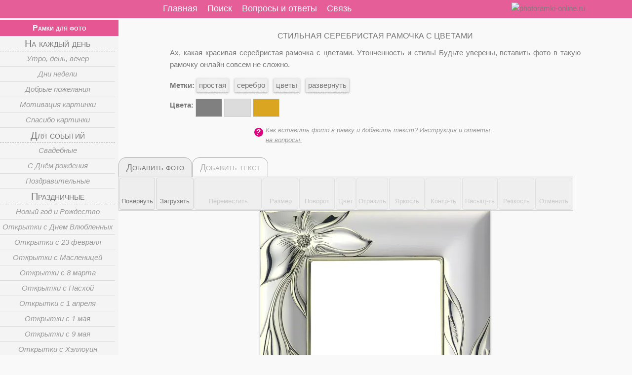

--- FILE ---
content_type: text/html; charset=utf-8
request_url: https://photoramki-online.ru/1333-stilnaya-serebristaya-ramochka-s-cvetami.html
body_size: 12728
content:
  <!DOCTYPE html>
<html  lang="ru-RU">
<head>
    <meta charset="utf-8">
    <meta name="viewport" content="width=device-width,initial-scale=1">
    <title>Стильная серебристая рамочка с цветами</title>
    <meta name="description" content="Ах, какая красивая серебристая рамочка с цветами...">
    <meta name="keywords" content="фоторамки онлайн, вставить фото, добавить текст на изображениепростая, серебро, цветы, развернуть"/>
    
    <meta name="google-site-verification" content="WsI3OEdyvA42ZBdM7m9X9AvUAIO9pj00Wr8wxfKG9PE" >
    <meta name="yandex-verification" content="9597d9a826469595">
    <meta name="application-name" content="photoramki-online">
    <meta name="msapplication-tooltip" content="Открыть photoramki-online">
    <meta name="msapplication-starturl" content="/">
    <meta name="msapplication-window" content="width=1024"/>
    
    
    
       <link rel="icon" type="image/png" href="/favicon/favicon-96x96.png" sizes="96x96" />
    <link rel="icon" type="image/svg+xml" href="/favicon/favicon.svg" />
    <link rel="shortcut icon" href="/favicon.ico" />
    <link rel="apple-touch-icon" sizes="180x180" href="/favicon/apple-touch-icon.png" />
    <meta name="apple-mobile-web-app-title" content="Рhotoramki-online" />
    <link rel="manifest" href="/favicon/site.webmanifest" /><style>html,body,div,span,h1,h2,h3,p,a,b,u,i,center,ul,li,form,label,table,tr,th,td,nav{ margin:0; padding:0; border:0; vertical-align:baseline}article,aside,details,figcaption,figure,footer,header,hgroup,menu,nav,section{ display:block}body{line-height:1}ol,ul{list-style:none}:root{ --primary-color:#e55693;--border-radius:12px}*,*::before,*::after{}*{font-size:15px;color:#777;font-family:Roboto,Tahoma,Verdana,sans-serif;line-height:1.6em} p,p strong,p a,p a:link{text-align:justify}p{margin:10px 0}a{outline:medium none}a,a strong{outline:none;text-decoration:none;font-weight:400}a:link{font-weight:400}a:visited{font-weight:400}a:hover{text-decoration:underline}h1{font-size:16px;font-weight:500;text-transform:uppercase;text-align:center}.TR{clear:both;display:block;height:0;overflow:hidden;width:100%}html,body{background-color:#f9f9f9;width:100%;height:100%} #wrapper{margin-right:auto;margin-left:auto;background-color:#f9f9f9;width:1280px;min-height:100%}#header{background-color:var(--primary-color);opacity:0.95;overflow:hidden;position:fixed;z-index:1000;height:37px;left:0;right:0}#logotext a{font-family:Comic Sans MS;font-size:18px;line-height:24px;color:#fff;text-shadow:0 -1px 0 #f6f8f3}#logotext a::before{ content:"♥"}#header_box{width:1120px;margin:0 auto;position:relative}#navbar,#nav_mini{width:100%;float:left}#nav_mini{display:none} #topMemuMini{position:absolute;width:100px;padding:3px 0;cursor:pointer;display:block;font-size:18px;color:#fff;font-weight:400;height:fit-content;line-height:32px} #topMemuMini:hover{font-weight:bold}.icon-bar{display:block;width:30px;margin:2px;border-radius:1px;border:2px double #fff;float:left} #logoMini{padding:5px;position:absolute;top:0;right:10px;z-index:1001} .mobBtn{width:30px;float:left;margin-right:10px;padding:2px}#menuTop{position:absolute;float:left;left:240px;user-select:none}#menuTop ul li{padding:0 10px;float:left}#current{font-weight:bold;padding:0;text-decoration:none}#menuTop ul li#current{text-decoration:underline}#menuTop ul li a,#current{font-size:18px;color:#fff;line-height:35px}#current,#menuTop ul li a:hover{font-weight:bold;padding:0;text-decoration:none}#middle{padding-top:40px;position:relative;width:100%}#container{float:left;overflow:hidden;width:100%}#content{padding:0 0 0 240px}#leftcolumn{float:left;z-index:22;width:240px;overflow-y:auto;position:relative;height:auto;margin-left:-100%} #prolog,#epilog,.ShotArticle{position:relative;margin:0 auto;clear:both;padding:10px 0} #prolog{width:80%;padding-top:20px}#epilog{width:90%}#epilog p{text-align:justify;margin:0}#footer{clear:both;background-color:#cdc9c9;width:100%;height:30px;margin-top:-30px;z-index:1;bottom:0;position:relative} #footer p{text-align:center;margin:0}#LiveInternet{display:none}#leftcolumn{background-color:rgb(244,244,244);user-select:none}#leftcolumn a{text-decoration:none;display:block}#leftMemu{cursor:pointer;display:block;overflow:auto}#leftMemu h2{background-color:var(--primary-color);height:33px;text-align:center}#leftMemu h2 a{font-variant:small-caps;font-size:16px;color:#fff;font-weight:600;line-height:33px}#leftcolumn .li-gr{margin-right:7px;border:0px solid #d2d2d2;border-left:none} #leftcolumn .li-gr a,#leftcolumn .li-off a{font-variant:small-caps} #leftcolumn .li-gr a{font-size:20px}#leftcolumn .li-sgr a{font-size:15px;font-variant:normal}#leftcolumn .li-off a{font-size:17px} #leftcolumn .li-sgr a{color:#999;font-style:italic}#leftcolumn .li-gr a:hover,#leftcolumn .li-sgr a:hover{background-color:#eee} #leftcolumn .li-sgr a:hover{color:#555} #leftMemu li .li-sgr:hover,#leftMemu .li-off:hover{background-color:#eee} #leftcolumn .li-sgr span:hover{color:#777}#leftcolumn ul.menu li a{line-height:30px;text-align:center}#leftcolumn .li-gr a{border-bottom:1px dashed #777} #leftcolumn .li-off,#leftcolumn .li-sgr a{border-bottom:1px solid #ddd}.insHelp{color:#999;margin:0px auto;width:500px;font-size:13px;padding:5px 20px;font-style:italic}.helpQ{width:18px ;line-height:18px} .insHelp a{color:#999;text-decoration:underline;font-size:13px}.helpQ{color:#fff;float:left;top:-3px;background-color:#e0037f;text-align:center;text-indent:-3px;font-weight:bold;font-size:16px;border-radius:50%;margin:5px} .helpQ::before{display:block;content:"?";transition:all 0.3s ease-out 0s} .labels a{background-color:white;margin-top:10px;border-bottom:1px dashed #777;padding:5px; line-height:2.7;box-shadow:0 1px 4px rgba(0,0,0,0.3),0 0 40px rgba(0,0,0,0.1) inset}.labels a:hover{text-decoration:none;color:#e0037f }#trimForm,#textForm{display:none}#eTools{margin:0 auto;position:relative;user-select:none}#eToolMenu{clear:both;background-color:#f2f2f2;position:relative;border:1px solid #d2d2d2}#ePhoto,#eText{position:relative;top:0;left:0;margin:0;padding:0}#ePhoto ul,#ePhoto li,#eText ul,#eText li{margin:1px;padding:3px}#ePhoto li,#eText li{list-style:none;display:inline;float:left}#eText{display:none}.eToolTb{text-align:center;font-variant:small-caps;float:left;display:block;font-size:18px;padding:5px 15px;color:#b0b0b0;border:1px solid #b0b0b0;border-bottom:none;border-top-left-radius:15px;border-top-right-radius:15px}.eToolTb:hover{color:#777}.eToolTbA{background-color:#eee;color:#777;cursor:default}.eToolBtn{margin:0px;border:1px solid #d2d2d2;border-radius:4px;text-align:center;float:left;background-color:#eee;height:57px;line-height:1em}.eToolText{font-size:13px;clear:both}#curIm,#selectFontFm,#selectFontSize{padding:6px 0}.button3{cursor:pointer;font-size:21px;line-height:20px;height:30px;width:30px;display:inline-block}.button3:hover{background-color:#d0d0d0}.button3:active{background-color:#c0c0c0}.noActive,.noActive div{opacity:0.55;pointer-events:none}.eButton{background-image:url("images/button_edit8.png");height:30px;width:30px;border-radius:7px;padding:1px;display:inline-block} #eLeft{background-position:0 0}#eRight{background-position:-30px 0}#eTop{background-position:-60px 0}#eBot{background-position:-90px 0}#eSmall{background-position:-120px 0}#eBig{background-position:-150px 0}#eRotatL{background-position:-180px 0}#eRotatR{background-position:-210px 0}#eGray{background-position:-238px 0}#eScaleG{background-position:-270px 0}#eBrighL{background-position:-120px 0}#eBrighR{background-position:-150px 0}#eContrL{background-position:-120px 0}#eContrR{background-position:-150px 0}#eSaturL{background-position:-120px 0}#eSaturR{background-position:-150px 0}#eSharpL{background-position:-120px 0}#eSharpR{background-position:-150px 0}#eUndo{background-position:-390px 0}#eLoad{background-position:-330px 0}#eRotat{background-position:-630px 0}#brighBtn,#contrBtn,#saturBtn,#sharpBtn,#bgrOpacBtn{position:relative}#brigh,#contr,#satur,#sharp,#bgrOpac,#bgrBlur{font-size:12px;display:none}.leter{position:absolute;color:#c0c0c0;font-size:20px;font-style:italic}.leter:hover{color:#990000}.photoIn{position:absolute}.butColor{box-shadow:none;display:inline-block;width:52px;height:35px;margin:2px 0;border:1px solid #d2d2d2}.butColor:hover{box-shadow:0 0 3px #a3a3a3}.labels .aColor{padding:0px;box-shadow:none}#phLoadForm{display:none}#popupCut{width:640px}#closeCut{width:85px}#getCartBlok{width:533px;margin:0 auto;display:none}.panelRigth .button{width:121px;margin:5px auto} .form .panelLeft{width:380px} .form .panelRigth{width:120px} #getCartLoader,#fade,.popupbox{display:none}#PhotoFrame{overflow:hidden;margin:0 auto;position:relative;z-index:20; background:#fff none repeat scroll 0 0;box-shadow:0 1px 4px rgba(0,0,0,0.3)}#Frame,#FrameImg{width:100%;height:100%}#FrameImg{object-fit:cover}#Frame{position:absolute;top:0;z-index:21;pointer-events:none}#moveRes{width:40px;height:20px;top:20px;left:20px;position:absolute;z-index:22;cursor:move;outline:2px dashed rgba(222,60,80,.9);display:none}.dn{display:none}#movend{display:none;z-index:21}#bgrOpacBtn,#bgrBlurBtn{width:70px}#helpSite{width:600px;margin:0 auto;text-align:center;font-style:italic;padding:10px 0}.um-btn{background-image:url('../images/UMIcon.png');width:32px;height:32px;margin-right:10px;background-size:contain;background-repeat:no-repeat;background-position:center}.icon-button{ display:inline-flex; align-items:center; justify-content:center; text-decoration:none; height:30px; padding:20px 7px; margin:12px auto; border-radius:24px; font-family:Arial,sans-serif; font-size:16px; transition:all 0.3s;border:none; cursor:pointer; border:2px solid #8b3ffd; box-sizing:border-box}.icon-button span{color:#6e2dc4}a:hover .icon-button{text-decoration:none}﻿#eTools{display:table} #eToolMenu{display:table} @media screen and (max-width:1279px)and (min-width:1024px){#wrapper,#header_box{width:1000px}#content{padding:0} #logo,#leftcolumn{display:none}#nav_mini{display:block}#menuTop{left:0;top:40px;border-top:1px solid #fff}#leftcolumn{left:-300px;position:fixed;height:90%;margin-left:0;top:75px;box-shadow:0 0 10px rgba(0,0,0,0.5)}}@media screen and (max-width:1023px)and (min-width:768px){#logo,#leftcolumn{display:none}#wrapper,#header_box{width:744px}#content{padding:0} #nav_mini{display:block}#menuTop{left:0;top:40px;border-top:1px solid #fff}#leftcolumn{left:-300px;position:fixed;height:90%;margin-left:0;top:75px;box-shadow:0 0 10px rgba(0,0,0,0.5)}} @media screen and (max-width:767px)and (min-width:640px){#logo,#leftcolumn{display:none}#wrapper,#header_box,#nav_menu{width:614px}#content{padding:0} #nav_mini{display:block}#menuTop{left:0;top:40px;border-top:1px solid #fff}#leftcolumn{left:-300px;position:fixed;height:90%;margin-left:0;top:75px;box-shadow:0 0 10px rgba(0,0,0,0.5)}#bgrBlur{top:47px}}@media screen and (max-width:639px) {#logo,#leftcolumn{display:none}#wrapper,#header_box{width:336px}#content{padding:0} p{margin:0}#nav_mini{display:block}#menuTop{left:0;top:40px;border-top:1px solid #fff}#leftcolumn{left:-300px;position:fixed;height:90%;margin-left:0;top:110px;box-shadow:0 0 10px rgba(0,0,0,0.5)} .labels a{padding:2px}.insHelp{width:300px}.adsTop{display:none} #popupCut{width:330px} #cutMiniature{width:150px} .eButton{margin:2px}#curIm{height:36px}#bgrOpacBtn,#bgrBlurBtn{width:78px}#getCartBlok,#helpSite{width:300px}.panelRigth .button{width:60px;margin-top:30px}#getCartSForm,#getCartBForm{padding:0}.form p,#helpSite{font-size:13px}.form .panelLeft{width:200px}.form .panelRigth{width:68px}#bgrBlur{top:113px}}</style><script data-ad-client="ca-pub-7901103485314127" async src="https://pagead2.googlesyndication.com/pagead/js/adsbygoogle.js"></script><!-- Google tag (gtag.js) --><script async src="https://www.googletagmanager.com/gtag/js?id=G-0J6EZBS7JD"></script><script>  window.dataLayer = window.dataLayer || [];  function gtag(){dataLayer.push(arguments);}  gtag('js', new Date()); gtag('config', 'G-0J6EZBS7JD');</script><meta name="yandex-verification" content="9597d9a826469595"><script src="https://sdk.adlook.tech/inventory/core.js" async type="text/javascript"></script><script>
(function UTCoreInitialization() {
  if (window.UTInventoryCore) {
    new window.UTInventoryCore({type: "sticky",host: 2652,content: false,width: 400,height: 225,playMode: "autoplay",align: "right",verticalAlign: "bottom",openTo: "open-creativeView",infinity: true,interfaceType: 0,withoutIframe: true,infinityTimer: 1,mobile: {align: "center",verticalAlign: "bottom",},});
    return;
  }
  setTimeout(UTCoreInitialization, 100);
})();
</script></head>
 	<body>
     <header id="header"><nav id="header_box"><div id="nav_mini"><div id="topMemuMini"><div class="mobBtn"><span class="icon-bar"></span><span class="icon-bar"></span><span class="icon-bar"></span></div>Меню</div></div><div id="navbar"><nav id="menuTop" >
	<ul><li><a id=pathMain href="https://photoramki-online.ru/">Главная</a></li><li><a href="https://photoramki-online.ru/poisk.html">Поиск</a></li><li><a href="https://photoramki-online.ru/voprosy.html">Вопросы и ответы</a></li><li><a href="https://photoramki-online.ru/contact.html">Связь</a></li></ul>
		 </nav><!--id="pillmenu"--></div><div id="logoMini"><a href="https://photoramki-online.ru/"><picture><source type="image/webp" srcset="https://photoramki-online.ru/images/logo-mini1.webp"><source type="image/png" srcset="https://photoramki-online.ru/images/logo-mini1.png"><img src="https://photoramki-online.ru/images/logo-mini1.png" alt="photoramki-online.ru" width="190" height="22"></picture></a></div></nav></header><div id="wrapper"><div id="middle"><div id="container"><div id="content"><div id="prolog"><header><h1>Стильная серебристая рамочка с цветами</h1></header><p>Ах, какая красивая серебристая рамочка с цветами. Утонченность и стиль! Будьте уверены, вставить фото в такую рамочку онлайн совсем не сложно.</p><p class="labels"><b>Метки:</b> <a href="https://photoramki-online.ru/poisk.html?t=простая" target="_blank">простая</a>&nbsp &nbsp<a href="https://photoramki-online.ru/poisk.html?t=серебро" target="_blank">серебро</a>&nbsp &nbsp<a href="https://photoramki-online.ru/poisk.html?t=цветы" target="_blank">цветы</a>&nbsp &nbsp<a href="https://photoramki-online.ru/poisk.html?t=развернуть" target="_blank">развернуть</a>&nbsp &nbsp<br><b>Цвета:</b> <a href="https://photoramki-online.ru/poisk.html?c=серый"  class="aColor" target="_blank"><span class="butColor" style="background-color:#808080;"  title="серый">&nbsp; </span></a> <a href="https://photoramki-online.ru/poisk.html?c=серебристый"  class="aColor" target="_blank"><span class="butColor" style="background-color:#DCDCDC;"  title="серебристый">&nbsp; </span></a> <a href="https://photoramki-online.ru/poisk.html?c=золотистый"  class="aColor" target="_blank"><span class="butColor" style="background-color:#DAA520;"  title="золотистый">&nbsp; </span></a> </p><div class="insHelp"><div class="helpQ"></div><a target="_blank" href="https://photoramki-online.ru/voprosy.html">Как вставить фото в рамку и добавить текст? Инструкция и ответы на вопросы.</a></div></div><!-- #prolog --><div class="ShotArticle" ><div id="adlk-embed"></div><div class="TR">&nbsp;</div> <form id="phLoadForm" enctype="multipart/form-data"  method="post"><input type="file" name="image" id="path"></form><form id="trimForm" name="trimForm" method="post">
             <input name="cutL0" value="287" id="cutL0">
			 <input name="cutT0" value="287" id="cutT0">
			 <input name="cutW0" value="808" id="cutW0">
			 <input name="cutH0" value="1240" id="cutH0">
 			<input name="idFrame" value="1333" id="idFrame">  <input name="frW" value="1376" id="frW"><input name="frH" value="1772" id="frH"><input name="countCut" value="1" id="countCut"> <input name="scale" value="0.33860045146727" id="scale"><input name="maxSize" value="600" id="maxSize"><input name="ratioS" value="1" id="ratioS" /></form><div class="TR">&nbsp;</div> <div id="eTools" ><div id="ePhotoTb" class="eToolTb eToolTbA">Добавить фото</div><div id="eTextTb" class="eToolTb">Добавить текст</div><div  id="eToolMenu"><ul  id="ePhoto"><li class="eToolBtn">
<div id="eRotat" class="eButton button3" title="Повернуть рамку"></div>
<div class="eToolText">Повернуть</div>
</li><li class="eToolBtn">
<div id="eLoad" class="eButton button3" title="Загрузить своё фото в рамку"></div>
<div class="eToolText">&nbspЗагрузить&nbsp</div>
</li><li class="eToolBtn noActive">
<div id="eLeft" class="eButton button3" title="Влево"></div><div id="eRight" class="eButton button3" title="Вправо"></div><div id="eTop" class="eButton button3" title="Вверх"></div><div id="eBot" class="eButton button3" title="Вниз"></div>
<div class="eToolText">Переместить</div>
</li><li class="eToolBtn noActive">
<div id="eSmall" class="eButton button3" title="Уменьшить размер"> </div><div id="eBig" class="eButton button3" title="Увеличить размер"></div>
<div class="eToolText">Размер</div> 
</li>


<li class="eToolBtn noActive">
<div id="eRotatL" class="eButton button3" title="Поворот против часовой"></div><div id="eRotatR" class="eButton button3" title="Поворот по часовой"></div>
<div class="eToolText">Поворот</div> 
</li>  
                            
<li class="eToolBtn noActive">
<div id="eGray" class="eButton button3" title="Обесцветить"></div> 
<div class="eToolText">Цвет</div>
</li>
                          
<li class="eToolBtn noActive">
<div id="eScaleG" class="eButton button3" title="Отразить по горнизонтали" ></div> 
<div class="eToolText">Отразить</div>
</li>

                             
<li class="eToolBtn noActive" id="brighBtn">
<div id="eBrighL" class="eButton button3" title="Уменьшить яркость"></div><div id="eBrighR" class="eButton button3" title="Увеличить яркость"></div>
<div class="eToolText">Яркость</div>
<div class="eInfo" id="brigh">0</div>
</li>

                            
<li class="eToolBtn noActive" id="contrBtn">
<div id="eContrL" class="eButton button3" title="Уменьшить контрастность"></div><div id="eContrR" class="eButton button3" title="Увеличить контрастность"></div>
<div class="eToolText">Контр-ть</div>
<div class="eInfo" id="contr">0</div>
</li>
 
                            
<li class="eToolBtn noActive" id="saturBtn">
<div id="eSaturL" class="eButton button3" title="Уменьшить насыщенность"></div><div id="eSaturR" class="eButton button3" title="Увеличить насыщенность"></div>
<div class="eToolText">Насыщ-ть</div>
<div class="eInfo" id="satur">0</div>
</li>


<li class="eToolBtn noActive" id="sharpBtn">
<div id="eSharpL" class="eButton button3" title="Уменьшить резкость"></div><div id="eSharpR" class="eButton button3" title="Увеличить резкость"></div>
<div class="eToolText">Резкость</div>
<div class="eInfo" id="sharp">0</div>
</li>
                            
<li class="eToolBtn noActive">
<div id="eUndo" class="eButton button3" title="Отменить все преобразования"></div>
<div class="eToolText">&nbspОтменить&nbsp</div>
</li>

</ul><ul  id="eText" > 
                     <li class="eToolBtn">
								<div id="eAddText" class="eButton button2" title="Добавить текст"></div> 
                                <div class="eToolText">Добавить</div>
						  	</li>
 <li class="eToolBtn noActive">
<div id="eLeftT" class="eButton button2" title="Влево"></div><div id="eRightT" class="eButton button2" title="Вправо"></div><div id="eTopT" class="eButton button2" title="Вверх"></div><div id="eBotT" class="eButton button2" title="Вниз"></div>
<div class="eToolText">Переместить</div>
</li>
                            
                     <li class="eToolBtn noActive"> 
                         <select id="selectFontFm"> 
                        <option value="Arial" style="font-family: Arial;">Arial</option>
                        <option value="Verdana" style="font-family: Verdana;">Verdana </option>
                        <option value="Impact" style="font-family: Impact;">Impact </option>
                        <option value="Comic Sans MS" style="font-family: Comic Sans MS;">Comic</option>
                        <option value="times new roman" style="font-family: times new roman;">Times</option> 
                        <option value="Alumni" style="font-family: Alumni;">Alumni</option>
                        <option value="BadScript" style="font-family: BadScript;">BadScript</option>
                         <option value="Lobster" style="font-family: Lobster;">Lobster</option>
                        <option value="Neucha" style="font-family: Neucha;">Neucha</option>
                        <option value="OrelegaOne" style="font-family: OrelegaOne;">OrelegaOne</option>  
                        <option value="Pacifico" style="font-family: Pacifico;">Pacifico</option>
                        <option value="Pangolin" style="font-family: Pangolin;">Pangolin</option>
                        <option value="Pattaya" style="font-family: Pattaya;">Pattaya</option>
                        <option value="Philosopher" style="font-family: Philosopher;">Philosopher</option>
                        <option value="PoiretOne" style="font-family: PoiretOne;">PoiretOne</option>
                        <option value="RubikMarkerHatch" style="font-family: RubikMarkerHatch;">RubikMarker</option>
                        <option value="RubikMonoOne" style="font-family: RubikMonoOne;">RubikMono</option>
                        <option value="SofiaSans" style="font-family: SofiaSans;">SofiaSans</option>
                         <option value="Ubuntu" style="font-family: Ubuntu;">Ubuntu</option>  
                         <option value="YesevaOne" style="font-family: YesevaOne;">YesevaOne</option>  
                        <option value="Caveat" style="font-family: Caveat,cursive;">Caveat</option>  

                        
                        </select>
                         <div class="eToolText">&nbspШрифт&nbsp</div>
            		</li>
                    
                    <li class="eToolBtn noActive"> 
                          <select id="selectFontSize"><option value="10">10</option><option value="11">11</option><option value="12">12</option><option value="13">13</option><option value="14">14</option><option value="15">15</option><option value="16">16</option><option value="17">17</option><option value="18">18</option><option value="19">19</option><option value="20">20</option><option value="21">21</option><option value="22">22</option><option value="23">23</option><option value="24">24</option><option value="25">25</option><option value="26">26</option><option value="27">27</option><option value="28">28</option><option value="29">29</option><option value="30">30</option><option value="31">31</option><option value="32">32</option><option value="33">33</option><option value="34">34</option><option value="35">35</option><option value="36">36</option><option value="37">37</option><option value="38">38</option><option value="39">39</option><option value="40">40</option><option value="41">41</option><option value="42">42</option><option value="43">43</option><option value="44">44</option><option value="45">45</option><option value="46">46</option><option value="47">47</option><option value="48">48</option><option value="49">49</option><option value="50">50</option><option value="51">51</option><option value="52">52</option><option value="53">53</option><option value="54">54</option><option value="55">55</option><option value="56">56</option><option value="57">57</option><option value="58">58</option><option value="59">59</option><option value="60">60</option><option value="61">61</option><option value="62">62</option><option value="63">63</option><option value="64">64</option><option value="65">65</option><option value="66">66</option><option value="67">67</option><option value="68">68</option><option value="69">69</option><option value="70">70</option><option value="71">71</option><option value="72">72</option><option value="73">73</option><option value="74">74</option><option value="75">75</option><option value="76">76</option><option value="77">77</option><option value="78">78</option><option value="79">79</option><option value="80">80</option><option value="81">81</option><option value="82">82</option><option value="83">83</option><option value="84">84</option><option value="85">85</option><option value="86">86</option><option value="87">87</option><option value="88">88</option><option value="89">89</option><option value="90">90</option><option value="91">91</option><option value="92">92</option><option value="93">93</option><option value="94">94</option><option value="95">95</option><option value="96">96</option><option value="97">97</option><option value="98">98</option><option value="99">99</option><option value="100">100</option></select><div class="eToolText">&nbspРазмер&nbsp</div></li><li class="eToolBtn noActive"> 
                     <input id="fontCol" class="toolbar-color"  type="color" value="#000000">
              <div id="eFontCol" class="eButton button2 pasFontCol" title="Выбрать цвет шрифта"></div>                  
                        <div class="eToolText">&nbspЦвет шрифта&nbsp</div>
            		</li> 
                    
                    <li class="eToolBtn noActive"> 
                    <input id="bgrCol" class="toolbar-color"  type="color" value="#000000">
                    <div id="eBgrCol" class="eButton button2" title="Выбрать цвет фона"></div>  
                        <div class="eToolText">&nbspЦвет фона&nbsp</div>
            		</li><li class="eToolBtn noActive" id="bgrOpacBtn" > 
                    <div id="eBgrOpacL" class="eButton button2" title="Уменьшить прозрачность цвета фона"></div> 
                    <div id="eBgrOpacR" class="eButton button2" title="Увеличить прозрачность цвета фона"></div> 
                    <div class="eToolText1">Прозрачность цвета фона</div>
                     <div class="eInfo" id="bgrOpac">0</div>   
            		 </li> 
                    
       <li class="eToolBtn noActive" id="bgrBlurBtn"> 
                   <div id="eBgrBlurL" class="eButton button2" title="Уменьшить размытие краев фона"></div> 
                    <div id="eBgrBlurR" class="eButton button2" title="Увеличить размытие краев фона"></div> 
                    <div class="eToolText1">Размытие краев</div>
                     <div class="eInfo" id="bgrBlur">0</div>   
            		</li> 
                                 
       <li class="eToolBtn noActive" id="bgrBlr" > 
                    <div id="eBgrBlur" class="eButton button2 noBlur" title="Размытие фона"></div> 
                     <div class="eToolText1">Размыть фон</div>   
            		</li>                     
                    
                    <li class="eToolBtn noActive"> 
                     <div id="eBgrRec" class="eButton button2 noBgrRec" title="Прямоугольная"></div>&nbsp&nbsp 
                     <div id="eBgrRou" class="eButton button2 noBgrRou" title="Закругленные углы"></div> 
                        <div class="eToolText">Форма</div>
            		</li> 
                    
<li class="eToolBtn noActive">
<div id="eRotatTL" class="eButton button2" title="Поворот против часовой"></div><div id="eRotatTR" class="eButton button2" title="Поворот по часовой"></div>
<div class="eToolText">Поворот</div> 
</li><li class="eToolBtn noActive"><div id="eTextDel" class="eButton button2" title="Удалить текст"></div>&nbsp&nbsp  
<div class="eToolText">Удалить</div>                     
</li> </ul></div></div><div class="TR">&nbsp;</div> <div id="PhotoFrame"  style="width:465px; height:600px;" >  <div class="leter" style="top:292px; left:183px" title="Кликните и загрузите свое фото">Ваше фото</div><div class="photoIn dn"  id="Photo0"><canvas id="canva0" ></canvas></div> <div id="Frame"><picture><source type="image/webp" srcset="https://photoramki-online.ru/data/photoramki/midle/1333-ramka-serebro-i-cvety.webp"><source type="image/webp" srcset="https://photoramki-online.ru/data/photoramki/midle/1333-ramka-serebro-i-cvety.png"><img id="FrameImg" src="https://photoramki-online.ru/data/photoramki/midle/1333-ramka-serebro-i-cvety.png" alt="рамка серебро и цветы"></picture></div><div id="movend" style="width:465px; height:600px;" ></div>
    <div id="moveRes"><span class="resHan rIm-nw"></span><span class="resHan rIm-ne"></span>
    <span class="resHan rIm-se"></span><span class="resHan rIm-sw"></span>
    </div> </div><div id="getCartLoader"></div><div id="getCartMessage"></div><div id="helpSite">Собираем средства на новые рамки, улучшение сервиса и оплату хостинга. Даже маленький вклад помогает нам делать этот мир немного красивее.<br> <a class="icon-button" style="text-decoration: none;" href="https://yoomoney.ru/to/410012409208175" target="_blank"><div class="um-btn"></div><span>Поддержать проект</span></a></div> <div id="getCartBlok" ><p class="tac tb">Тип загрузки:</p><div id="getCartSForm" class="form"><div class="panelLeft"><p>Скачать изображение для просмотра на экране монитора,<br>с разрешением 465&nbsp;x&nbsp;600&nbsp;пикселей, 72 dpi</p></div>
<div class="panelRigth"><div id="getCartS" class="button" >Скачать</div> </div></div><div id= "getCartBForm" class="form"><div class="panelLeft"><p>Скачать  изображение для печати (размер 11.7&nbsp;x&nbsp;15&nbsp;см),<br>с разрешением 1376&nbsp;x&nbsp;1772&nbsp;пикселей, 300 dpi</p></div>
<div class="panelRigth"><div id="getCartB" class="button" >Скачать</div></div></div><p class="tac"><strong>Оформите интересно свои любимые фотографии!</strong></p> </div><p class="hh2">Похожие фоторамки</p><div id="NewFrames" ><div class="row_preview opat0"><div itemscope="" itemtype="http://schema.org/Article" class="effect_preview" ><a href="https://photoramki-online.ru/1400-prostaya-ramochka-so-snezhinkami-vstavit-foto.html" itemprop="url"><div class="im_preview"><picture><source type="image/webp" srcset="https://photoramki-online.ru/data/photoramki/preview/1400-ramka-prostaya-so-snezhinkami.webp"><source type="image/jpeg" srcset="https://photoramki-online.ru/data/photoramki/preview/1400-ramka-prostaya-so-snezhinkamijpg"><img loading="lazy" itemprop="image" src="https://photoramki-online.ru/data/photoramki/preview/1400-ramka-prostaya-so-snezhinkami.jpg" width="232" height="330" alt="рамка простая со снежинками"></picture></div><div class="inscription"><span itemprop="name">Простая рамочка со снежинками, вставить фото</span></div></a></div></div><div class="row_preview opat0"><div itemscope="" itemtype="http://schema.org/Article" class="effect_preview" ><a href="https://photoramki-online.ru/609-effektnaya-fotoramka-onlayn-s-golubymi-georginami.html" itemprop="url"><div class="im_preview"><picture><source type="image/webp" srcset="https://photoramki-online.ru/data/photoramki/preview/609-ramka-golubye-georginy.webp"><source type="image/jpeg" srcset="https://photoramki-online.ru/data/photoramki/preview/609-ramka-golubye-georginyjpg"><img loading="lazy" itemprop="image" src="https://photoramki-online.ru/data/photoramki/preview/609-ramka-golubye-georginy.jpg" width="290" height="218" alt="рамка голубые георгины"></picture></div><div class="inscription"><span itemprop="name">Эффектная фоторамка онлайн с голубыми георгинами</span></div></a></div></div><div class="row_preview opat0"><div itemscope="" itemtype="http://schema.org/Article" class="effect_preview" ><a href="https://photoramki-online.ru/1812-ramka-prostaya-zolotistaya-nezhnaya.html" itemprop="url"><div class="im_preview"><picture><source type="image/webp" srcset="https://photoramki-online.ru/data/photoramki/preview/1812-ramka-prostaya-zolotistaya.webp"><source type="image/jpeg" srcset="https://photoramki-online.ru/data/photoramki/preview/1812-ramka-prostaya-zolotistayajpg"><img loading="lazy" itemprop="image" src="https://photoramki-online.ru/data/photoramki/preview/1812-ramka-prostaya-zolotistaya.jpg" width="248" height="330" alt="рамка простая золотистая"></picture></div><div class="inscription"><span itemprop="name">Простая нежная рамочка, вставить фото онлайн</span></div></a></div></div><div class="row_preview opat0"><div itemscope="" itemtype="http://schema.org/Article" class="effect_preview" ><a href="https://photoramki-online.ru/1044-ramka-dlya-foto-s-dragocennymi-kamnyami.html" itemprop="url"><div class="im_preview"><picture><source type="image/webp" srcset="https://photoramki-online.ru/data/photoramki/preview/1044-ramka-dlya-foto-s-dragocennymi-kamnyami.webp"><source type="image/jpeg" srcset="https://photoramki-online.ru/data/photoramki/preview/1044-ramka-dlya-foto-s-dragocennymi-kamnyamijpg"><img loading="lazy" itemprop="image" src="https://photoramki-online.ru/data/photoramki/preview/1044-ramka-dlya-foto-s-dragocennymi-kamnyami.jpg" width="290" height="194" alt="рамка для фото с драгоценными камнями"></picture></div><div class="inscription"><span itemprop="name">Рамка для фото с драгоценными камнями</span></div></a></div></div><div class="row_preview opat0"><div itemscope="" itemtype="http://schema.org/Article" class="effect_preview" ><a href="https://photoramki-online.ru/1310-vstavit-foto-v-ramku-s-golubymi-cvetami-zhemchugom-i-babochkami.html" itemprop="url"><div class="im_preview"><picture><source type="image/webp" srcset="https://photoramki-online.ru/data/photoramki/preview/1310-ramka-cvetochnaya-golubaya-s-babochkami-i-zhemchugom.webp"><source type="image/jpeg" srcset="https://photoramki-online.ru/data/photoramki/preview/1310-ramka-cvetochnaya-golubaya-s-babochkami-i-zhemchugomjpg"><img loading="lazy" itemprop="image" src="https://photoramki-online.ru/data/photoramki/preview/1310-ramka-cvetochnaya-golubaya-s-babochkami-i-zhemchugom.jpg" width="246" height="330" alt="рамка цветочная голубая с бабочками и жемчугом"></picture></div><div class="inscription"><span itemprop="name">Вставить фото в рамку с голубыми цветами, жемчугом и бабочками</span></div></a></div></div><div class="row_preview opat0"><div itemscope="" itemtype="http://schema.org/Article" class="effect_preview" ><a href="https://photoramki-online.ru/754-ramochka-dlya-foto-s-kosmeey-i-peyzazhem-lyubimoy-dachi.html" itemprop="url"><div class="im_preview"><picture><source type="image/webp" srcset="https://photoramki-online.ru/data/photoramki/preview/754-ramka-kosmeya-dacha.webp"><source type="image/jpeg" srcset="https://photoramki-online.ru/data/photoramki/preview/754-ramka-kosmeya-dachajpg"><img loading="lazy" itemprop="image" src="https://photoramki-online.ru/data/photoramki/preview/754-ramka-kosmeya-dacha.jpg" width="233" height="330" alt="рамка космея дача"></picture></div><div class="inscription"><span itemprop="name">Рамочка для фото с космеей и пейзажем любимой дачи</span></div></a></div></div><div class="row_preview opat0"><div itemscope="" itemtype="http://schema.org/Article" class="effect_preview" ><a href="https://photoramki-online.ru/1429-vstavit-foto-v-ramku-iz-elovyh-vetok.html" itemprop="url"><div class="im_preview"><picture><source type="image/webp" srcset="https://photoramki-online.ru/data/photoramki/preview/1429-ramka-vetki-eli-s-shishkami.webp"><source type="image/jpeg" srcset="https://photoramki-online.ru/data/photoramki/preview/1429-ramka-vetki-eli-s-shishkamijpg"><img loading="lazy" itemprop="image" src="https://photoramki-online.ru/data/photoramki/preview/1429-ramka-vetki-eli-s-shishkami.jpg" width="221" height="330" alt="рамка ветки ели с шишками"></picture></div><div class="inscription"><span itemprop="name">Вставить фото в рамку из еловых веток</span></div></a></div></div><div class="row_preview opat0"><div itemscope="" itemtype="http://schema.org/Article" class="effect_preview" ><a href="https://photoramki-online.ru/1827-ramka-prostaya-kvadratnaya.html" itemprop="url"><div class="im_preview"><picture><source type="image/webp" srcset="https://photoramki-online.ru/data/photoramki/preview/1827-ramka-kvadratnaya-metall.webp"><source type="image/jpeg" srcset="https://photoramki-online.ru/data/photoramki/preview/1827-ramka-kvadratnaya-metalljpg"><img loading="lazy" itemprop="image" src="https://photoramki-online.ru/data/photoramki/preview/1827-ramka-kvadratnaya-metall.jpg" width="290" height="290" alt="рамка квадратная металл"></picture></div><div class="inscription"><span itemprop="name">Простая квадратная фоторамка, сделать онлайн</span></div></a></div></div><div class="row_preview opat0"><div itemscope="" itemtype="http://schema.org/Article" class="effect_preview" ><a href="https://photoramki-online.ru/849-ramochka-dlya-foto-s-nadpisyu-momenty-schastya.html" itemprop="url"><div class="im_preview"><picture><source type="image/webp" srcset="https://photoramki-online.ru/data/photoramki/preview/849-ramka-momenty-schastya.webp"><source type="image/jpeg" srcset="https://photoramki-online.ru/data/photoramki/preview/849-ramka-momenty-schastyajpg"><img loading="lazy" itemprop="image" src="https://photoramki-online.ru/data/photoramki/preview/849-ramka-momenty-schastya.jpg" width="290" height="218" alt="рамка Моменты счастья"></picture></div><div class="inscription"><span itemprop="name">Рамочка для фото с надписью - Моменты счастья</span></div></a></div></div><div id="imLoader"></div></div><div id="epilog" > <p>Любимое фото покажется еще более привлекательным, если поместить его в рамочку. 
			<a href="https://photoramki-online.ru/vstavit-foto-v-ramku.html">Рамки для фото</a>, 
			<a href="https://photoramki-online.ru/ramki-kazhdy-den.html">на каждый день</a>, 
			<a href="https://photoramki-online.ru/ramki-dlya-sobytiy.html">для событий</a>, 
			<a href="https://photoramki-online.ru/ramki-prazdnic.html">праздничные</a>, 
			<a href="https://photoramki-online.ru/ramki-vremena-goda.html">времена года</a>, 
			<a href="https://photoramki-online.ru/ramki-love.html">для влюбленных</a>, 
			<a href="https://photoramki-online.ru/ramki-rodnym-blizkim.html">для родных и близких</a>, 
			<a href="https://photoramki-online.ru/ramki-zhenskie.html">женские</a>, 
			<a href="https://photoramki-online.ru/ramki-muzhskie.html">мужские</a>, 
			<a href="https://photoramki-online.ru/ramki-detskie.html">детские</a>, 
			<a href="https://photoramki-online.ru/ramki-shkola.html">школьные</a>, 
			<a href="https://photoramki-online.ru/ramki-dlya-foto-prostie.html">простые</a>, 
			<a href="https://photoramki-online.ru/ramki-dlya-foto-raznye.html">разные рамочки</a>  легко преобразят любой фотоснимок всего за пару минут.  Порой достаточно <strong>вставить фото в рамку</strong> и у вас получится своя уникальная открытка. Такую оригинальную открытку можно подарить не только в честь праздника. Одна маленькая открытка подчас может заменить сотни слов. С помощью нее вы легко можете передать близким людям свои чувства или теплые пожелания. Вы можете сказать: "Спасибо", "Скучаю", " Я сожалею" не говоря ни слова. Вы просто можете выразить заботу, или поделиться с друзьями своим настроением…</p></div> </div></div></div><div id="leftcolumn"><nav id="leftMemu"><h2><a href="https://photoramki-online.ru/vstavit-foto-v-ramku.html">Рамки для фото</a></h2>
		 <ul class="menu">
		 <li class="li-gr"><a href="https://photoramki-online.ru/ramki-kazhdy-den.html">На каждый день</a><ul><li class="li-sgr"> <a href="https://photoramki-online.ru/ramki-utro-den-vecher.html">Утро, день, вечер</a></li><li class="li-sgr"> <a href="https://photoramki-online.ru/ramki-dni-nedeli.html">Дни недели</a></li><li class="li-sgr"> <a href="https://photoramki-online.ru/ramki-pozhelaniya.html">Добрые пожелания</a></li><li class="li-sgr"> <a href="https://photoramki-online.ru/ramki-motivaciya.html">Мотивация картинки</a></li><li class="li-sgr"> <a href="https://photoramki-online.ru/ramki-spasibo.html">Спасибо картинки</a></li>
				</ul>
				</li>
			   <li class="li-gr"><a href="https://photoramki-online.ru/ramki-dlya-sobytiy.html">Для событий</a><ul><li class="li-sgr"> <a href="https://photoramki-online.ru/ramki-svadba.html">Свадебные</a></li><li class="li-sgr"> <a href="https://photoramki-online.ru/ramki-den-rozhdeniya.html">С Днём рождения</a></li><li class="li-sgr"> <a href="https://photoramki-online.ru/ramki-pozdravitelnye.html">Поздравительные</a></li>
				</ul>
				</li>
			   <li class="li-gr"><a href="https://photoramki-online.ru/ramki-prazdnic.html">Праздничные</a><ul><li class="li-sgr"> <a href="https://photoramki-online.ru/ramki-novyjgod-rozhdestvo.html">Новый год  и Рождество</a></li><li class="li-sgr"> <a href="https://photoramki-online.ru/ramki-valentin.html">Открытки с Днем Влюбленных</a></li><li class="li-sgr"> <a href="https://photoramki-online.ru/ramki-23-fevralya.html">Открытки с 23 февраля</a></li><li class="li-sgr"> <a href="https://photoramki-online.ru/ramki-maslenica.html">Открытки с Масленицей</a></li><li class="li-sgr"> <a href="https://photoramki-online.ru/ramki-8-marta.html">Открытки с 8 марта</a></li><li class="li-sgr"> <a href="https://photoramki-online.ru/ramki-pasha.html">Открытки с Пасхой</a></li><li class="li-sgr"> <a href="https://photoramki-online.ru/ramki-1-aprelya.html">Открытки с 1 апреля</a></li><li class="li-sgr"> <a href="https://photoramki-online.ru/ramki-1-maya.html">Открытки с 1 мая</a></li><li class="li-sgr"> <a href="https://photoramki-online.ru/ramki-9-maya.html">Открытки с 9 мая</a></li><li class="li-sgr"> <a href="https://photoramki-online.ru/ramki-hellouin.html">Открытки с Хэллоуин</a></li><li class="li-sgr"> <a href="https://photoramki-online.ru/ramki-raznye-prazdniki.html">Открытки к разным праздники</a></li>
				</ul>
				</li>
			   <li class="li-gr"><a href="https://photoramki-online.ru/ramki-vremena-goda.html">Времена года</a><ul><li class="li-sgr"> <a href="https://photoramki-online.ru/ramki-zima.html">Зимние</a></li><li class="li-sgr"> <a href="https://photoramki-online.ru/ramki-vesna.html">Весенние</a></li><li class="li-sgr"> <a href="https://photoramki-online.ru/ramki-leto.html">Летние</a></li><li class="li-sgr"> <a href="https://photoramki-online.ru/ramki-osen.html">Осенние</a></li>
				</ul>
				</li>
			   <li  class="li-off"><a href="https://photoramki-online.ru/ramki-love.html">Для влюбленных</a></li><li  class="li-off"><a href="https://photoramki-online.ru/ramki-rodnym-blizkim.html">Для родных и близких</a></li><li  class="li-off"><a href="https://photoramki-online.ru/ramki-zhenskie.html">Женские</a></li><li  class="li-off"><a href="https://photoramki-online.ru/ramki-muzhskie.html">Мужские</a></li><li  class="li-off"><a href="https://photoramki-online.ru/ramki-detskie.html">Детские</a></li><li  class="li-off"><a href="https://photoramki-online.ru/ramki-shkola.html">Школьные</a></li><li  class="li-off"><a href="https://photoramki-online.ru/ramki-dlya-foto-prostie.html">Простые</a></li><li class="li-gr"><a href="https://photoramki-online.ru/ramki-dlya-foto-raznye.html">Разные рамочки</a><ul><li class="li-sgr"> <a href="https://photoramki-online.ru/ramki-zodiak.html">Знаки зодиака</a></li><li class="li-sgr"> <a href="https://photoramki-online.ru/ramki-oblozhka-zhurnala.html">Обложки журналов</a></li><li class="li-sgr"> <a href="https://photoramki-online.ru/ramki-znamenitosti.html">Знаменитости</a></li><li class="li-sgr"> <a href="https://photoramki-online.ru/ramki-eda.html">Пожелания с едой</a></li><li class="li-sgr"> <a href="https://photoramki-online.ru/ramki-zhivotnye.html">Животные</a></li><li class="li-sgr"> <a href="https://photoramki-online.ru/ramki-dengi.html">Денежные</a></li><li class="li-sgr"> <a href="https://photoramki-online.ru/ramki-more.html">Морские</a></li><li class="li-sgr"> <a href="https://photoramki-online.ru/ramki-puteshestviya.html">Путешествия</a></li>
				</ul>
				</li>
			   </ul> <!--class="module_menu"--> <h2><a href="https://photoramki-online.ru/fotoeffekty-online.html">Фотоэффекты онлайн</a></h2>
		 <ul class="menu">
		 <li  class="li-off"><a href="https://photoramki-online.ru/fotoeffekty-s-prirodoy.html">С природой</a></li><li  class="li-off"><a href="https://photoramki-online.ru/fotoeffekty-s-cvetami.html">С цветами</a></li><li  class="li-off"><a href="https://photoramki-online.ru/fotoeffekty-s-vodoy.html">С водой</a></li><li  class="li-off"><a href="https://photoramki-online.ru/fotoeffekty-s-kinofilmami.html">Кинофильмы</a></li><li  class="li-off"><a href="https://photoramki-online.ru/fotoeffekty-v-gorode.html">В городе</a></li><li  class="li-off"><a href="https://photoramki-online.ru/fotoeffekty-raznye.html">Разные фотоколлажи</a></li></ul> <!--class="module_menu"--> <h2><a href="https://photoramki-online.ru/kalendari-s-foto-online.html">Календари 2026 с фото</a></h2>
		 <ul class="menu">
		 <li  class="li-off"><a href="https://photoramki-online.ru/kalendari-s-foto-detskie.html">Детские</a></li><li  class="li-off"><a href="https://photoramki-online.ru/kalendari-s-foto-prazdnichnye.html">Праздничные</a></li><li  class="li-off"><a href="https://photoramki-online.ru/kalendari-s-foto-raznye.html">Разные</a></li><li  class="li-off"><a href="https://photoramki-online.ru/kalendari-s-foto-po-mesyacam.html">По месяцам</a></li></ul> <!--class="module_menu"--> <h2><a href="https://photoramki-online.ru/etiketki-s-foto-na-shokolad.html">Этикетки с фото на шоколад</a></h2>
		 <ul class="menu">
		 <li  class="li-off"><a href="https://photoramki-online.ru/etiketki-na-shokolad-detskie.html">Детские</a></li><li  class="li-off"><a href="https://photoramki-online.ru/etiketki-na-shokolad-prazdnichnye.html">Праздничные</a></li><li  class="li-off"><a href="https://photoramki-online.ru/etiketki-na-shokolad-raznye.html">Разные</a></li></ul> <!--class="module_menu"--> <h2><a href="https://photoramki-online.ru/etiketki-s-foto-na-butylki.html">Этикетки с фото на бутылки</a></h2>
		 <ul class="menu">
		 <li  class="li-off"><a href="https://photoramki-online.ru/etiketki-na-butylki-ko-dnyu-rozhdeniya.html">Ко дню рождения</a></li><li  class="li-off"><a href="https://photoramki-online.ru/etiketki-na-butylki-svadebnye.html">Свадебные</a></li><li  class="li-off"><a href="https://photoramki-online.ru/etiketki-na-butylki-prazdnichnye.html">Праздничные</a></li><li  class="li-off"><a href="https://photoramki-online.ru/etiketki-na-butylki-raznye.html">Разные</a></li></ul> <!--class="module_menu"--> </nav><div>&nbsp;</div></div></div></div><footer id="footer" style="height:50px;"><p><a href="policies.html">Политика конфиденциальности</a> <br>Copyright ©2023</p></footer><script> function loadStyle(url){let link=document.createElement('link');link.href=url;link.rel='stylesheet';document.body.appendChild(link);}
        loadStyle('css/710_vstcanAs.css');</script> <script src="https://ajax.googleapis.com/ajax/libs/jquery/3.6.3/jquery.min.js"></script> <script src="js/71_vstavitcan.js"></script>
<div  id="LiveInternet"  > 
<!--LiveInternet counter--><a href="https://www.liveinternet.ru/click"
target="_blank"><img id="licntEC90" width="31" height="31" style="border:0" 
title="LiveInternet"
src="[data-uri]"
alt=""></a><script>(function(d,s){d.getElementById("licntEC90").src=
"https://counter.yadro.ru/hit?t38.6;r"+escape(d.referrer)+
((typeof(s)=="undefined")?"":";s"+s.width+"*"+s.height+"*"+
(s.colorDepth?s.colorDepth:s.pixelDepth))+";u"+escape(d.URL)+
";h"+escape(d.title.substring(0,150))+";"+Math.random()})
(document,screen)</script><!--/LiveInternet-->

</div>   


<!-- counter_Google.js -->
<script>
      var _gaq = _gaq || [];
      _gaq.push(['_setAccount', 'UA-29440689-1']);
      _gaq.push(['_trackPageview']);
    
      (function() {
        var ga = document.createElement('script'); ga.type = 'text/javascript'; ga.async = true;
        ga.src = ('https:' == document.location.protocol ? 'https://ssl' : 'http://www') + '.google-analytics.com/ga.js';
        var s = document.getElementsByTagName('script')[0]; s.parentNode.insertBefore(ga, s);
      })();
</script>
<!-- end of counter_Google.js -->

<!-- Yandex.Metrika counter -->
<script>
    (function (d, w, c) {
        (w[c] = w[c] || []).push(function() {
            try {
                w.yaCounter50879507 = new Ya.Metrika({
                    id:50879507,
                    clickmap:true,
                    trackLinks:true,
                    accurateTrackBounce:true
                });
            } catch(e) { }
        });

        var n = d.getElementsByTagName("script")[0],
            s = d.createElement("script"),
            f = function () { n.parentNode.insertBefore(s, n); };
        s.type = "text/javascript";
        s.async = true;
        s.src = "https://mc.yandex.ru/metrika/watch.js";

        if (w.opera == "[object Opera]") {
            d.addEventListener("DOMContentLoaded", f, false);
        } else { f(); }
    })(document, window, "yandex_metrika_callbacks");
</script>
<noscript><div><img src="https://mc.yandex.ru/watch/50879507" style="position:absolute; left:-9999px;" alt=""></div></noscript>
<!-- /Yandex.Metrika counter -->
<script>
(function UTCoreInitialization() {
  if (window.UTInventoryCore) {
    new window.UTInventoryCore({type: "embed",host: 2653,content: false,container: "adlk-embed",width: 400,height: 225,playMode: "autoplay",collapse: "none",interfaceType: 0,withoutIframe: true,infinity: true,infinityTimer: 1,});
    return;
  }
  setTimeout(UTCoreInitialization, 100);
})();
</script>
      <div class="popupbox" id="popupCut"> 
               <div class="topClose"><div id="closeCut" class="button">Закрыть</div></div>
               <div id="imArSel">
               <p class="tb tac tm0">Создать миниатюру для вставки</p>
               <p style="text-align: justify;"> Покажите   часть изображения, которую вы хотите вставить в рамку. C помощью нажатой левой клавиши мыши <b>откорректируйте курсором РАЗМЕР и ПОЛОЖЕНИЕ светлого участка с пунктирными линиями</b>. Далее, нажмите на кнопку "Bырезать миниатюру".</p><img src="#"  id="BigPhoto"  alt="Создание миниатюры" style="margin: 0 auto; vertical-align: middle; border: 2px solid #777;"> 
              <div id="cutMiniature" class="button">Bырезать миниатюру</div>
      </div></div>   
      <div id="fade"></div></body>
</html>

--- FILE ---
content_type: text/html; charset=utf-8
request_url: https://www.google.com/recaptcha/api2/aframe
body_size: 265
content:
<!DOCTYPE HTML><html><head><meta http-equiv="content-type" content="text/html; charset=UTF-8"></head><body><script nonce="2lwPm0MfUg6oFPD_n_tS_A">/** Anti-fraud and anti-abuse applications only. See google.com/recaptcha */ try{var clients={'sodar':'https://pagead2.googlesyndication.com/pagead/sodar?'};window.addEventListener("message",function(a){try{if(a.source===window.parent){var b=JSON.parse(a.data);var c=clients[b['id']];if(c){var d=document.createElement('img');d.src=c+b['params']+'&rc='+(localStorage.getItem("rc::a")?sessionStorage.getItem("rc::b"):"");window.document.body.appendChild(d);sessionStorage.setItem("rc::e",parseInt(sessionStorage.getItem("rc::e")||0)+1);localStorage.setItem("rc::h",'1765570687345');}}}catch(b){}});window.parent.postMessage("_grecaptcha_ready", "*");}catch(b){}</script></body></html>

--- FILE ---
content_type: text/css
request_url: https://photoramki-online.ru/css/710_vstcanAs.css
body_size: 2371
content:
.helpQ:hover::before{transform:rotate(360deg)}.button{width:250px;background-color:var(--primary-color);height:30px; cursor:pointer;display:table;padding-top:7px;margin:12px auto;line-height:24px; font-size:16px;font-weight:600;color:#fff;border-radius:var(--border-radius);text-align:center;user-select:none} .button:hover{box-shadow:0 1px 4px rgba(136,1,77,0.5) inset,0 0 5px rgba(0,0,0,0.3)}#eAddText{background-position:-360px 0}#eFontCol{background-position:-420px 0}#eBgrCol{background-position:-450px 0}#eTextAligL{background-position:-480px 0}#eTextAligC{background-position:-510px 0}#eTextAligR{background-position:-540px 0}#eBgrOpacL{background-position:-120px 0}#eBgrOpacR{background-position:-150px 0}#eBgrBlurL{background-position:-120px 0}#eBgrBlurR{background-position:-150px 0}#eTextDel{background-position:-300px 0}#eLeftT{background-position:0 0}#eRightT{background-position:-30px 0}#eTopT{background-position:-60px 0}#eBotT{background-position:-90px 0}#eRotatTL{background-position:-180px 0}#eRotatTR{background-position:-210px 0}#eLeft:active{background-position:0 -30px;background-color:#c0c0c0}#eRight:active{background-position:-30px -30px}#eTop:active{background-position:-60px -30px}#eBot:active{background-position:-90px -30px}#eSmall:active{background-position:-120px -30px}#eBig:active{background-position:-150px -30px}#eRotatL:active{background-position:-180px -30px}#eRotatR:active{background-position:-210px -30px}#eGray:active{background-position:-240px -30px}#eScaleG:active{background-position:-270px -30px}#eBrighL:active{background-position:-120px -30px}#eBrighR:active{background-position:-150px -30px}#eContrL:active{background-position:-120px -30px}#eContrR:active{background-position:-150px -30px}#eSaturL:active{background-position:-120px -30px}#eSaturR:active{background-position:-150px -30px}#eSharpL:active{background-position:-120px -30px}#eSharpR:active{background-position:-150px -30px}#eUndo:active{background-position:-390px -30px}#eLoad:active{background-position:-330px -30px}#eAddText:active{background-position:-360px -30px}#eFontCol:active{background-position:-420px -30px}#eBgrCol:active{background-position:-450px -30px}#eTextAligL:active{background-position:-480px -30px}#eTextAligC:active{background-position:-510px -30px}#eTextAligR:active{background-position:-540px -30px}#eBgrOpacL:active{background-position:-120px -30px}#eBgrOpacR:active{background-position:-150px -30px}#eBgrBlurL:active{background-position:-120px -30px}#eBgrBlurR:active{background-position:-150px -30px}#eTextDel:active{background-position:-300px -30px}#eLeftT:active{background-position:0 -30px}#eRightT:active{background-position:-30px -30px}#eTopT:active{background-position:-60px -30px}#eBotT:active{background-position:-90px -30px}#eRotatTL:active{background-position:-180px -30px}#eRotatTR:active{background-position:-210px -30px}.button2:active{background-color:#c0c0c0}.actBlur{background-position:-660px -30px;background-color:#c0c0c0}.noBlur{background-position:-660px 0;background-color:#f2f2f2}.aBgrRec{background-position:-570px -30px;background-color:#c0c0c0}.aBgrRou{background-position:-600px -30px;background-color:#c0c0c0}.noBgrRec{background-position:-570px 0;background-color:#f2f2f2}.noBgrRou{background-position:-600px 0;background-color:#f2f2f2}.eInfo{position:absolute;z-index:60;width:50px;clear:both;background-color:#f8f8f8;border:1px solid #d2d2d2;height:20px;top:-22px;border-radius:2px;display:block;border-top-left-radius:15px;border-top-right-radius:15px;font-size:12px;border-bottom:none}#closeCut{float:right;margin:0;clear:both}#getCartSForm,#getCartBForm{height:auto;margin-top:10px;display:table;padding:5px;background-color:rgb(245,245,245);border-radius:10px;border:1px solid #ccc}.form .panelLeft,.form .panelRigth{float:left;padding:0 5px}.form .panelLeft p{text-align:center;font-style:italic;margin:0px;padding-top:5px}#getCartLoader,#fade,.popupbox{display:none}#getCartLoader{background-image:url("../images/loading.gif");background-position:50% 50%;background-repeat:no-repeat;height:50px}.hh2{font-size:16px;font-weight:300;text-transform:uppercase;color:#777;text-align:center}.popupbox{background-color:#f9f9f9;box-shadow:0 0 20px #000000;z-index:99999;padding:10px;text-align:center}#cutMiniature{width:250px;margin:15px auto}#fade{background:none repeat scroll 0 0 #000000;height:100%;left:0;opacity:0.8;position:fixed;top:0;width:100%;z-index:9999}.tb{font-weight:bold}.tac{text-align:center}@font-face{font-family:Alumni;src:url('../fonts/AlumniSans.ttf')}@font-face{font-family:BadScript;src:url('../fonts/BadScript.ttf')}@font-face{font-family:Balsamiq;src:url('../fonts/Balsamiq.ttf')}@font-face{font-family:Lobster;src:url('../fonts/Lobster.ttf')}@font-face{font-family:Neucha;src:url('../fonts/Neucha.ttf')}@font-face{font-family:Nunito;src:url('../fonts/Nunito.ttf')}@font-face{font-family:OrelegaOne;src:url('../fonts/OrelegaOne.ttf')}@font-face{font-family:Pacifico;src:url('../fonts/Pacifico.ttf')}@font-face{font-family:Pangolin;src:url('../fonts/Pangolin.ttf')}@font-face{font-family:Pattaya;src:url('../fonts/Pattaya.ttf')}@font-face{font-family:Philosopher;src:url('../fonts/Philosopher.ttf')}@font-face{font-family:PoiretOne;src:url('../fonts/PoiretOne.ttf')}@font-face{font-family:RubikMarker;src:url('../fonts/RubikMarkerHatch.ttf')}@font-face{font-family:RubikMono;src:url('../fonts/RubikMonoOne.ttf')}@font-face{font-family:SofiaSans;src:url('../fonts/SofiaSans.ttf')}@font-face{font-family:Ubuntu;src:url('../fonts/Ubuntu.ttf')}@font-face{font-family:YesevaOne;src:url('../fonts/YesevaOne.ttf')}.toolbar-color{width:15px;padding:0;border:none} .eToolText1{margin-top:-9px;font-size:11px;padding-bottom:4px} #fonBlr{width:42px }#fonBlur{top:-20px}.textBorder{outline:2px dashed rgba(222,60,80,.9)}.textCont{position:absolute;z-index:100;cursor:move;padding:20px;max-width:100%;max-height:100%} .textCont p{margin:0;cursor:default;z-index:29;outline:none;position:relative;white-space:nowrap;text-align:center;user-select:text;max-width:100%;max-height:100%} .textFon{position:absolute;z-index:21;width:calc(100% - 20px);height:calc(100% - 20px);top:10px;left:10px} .rTx-ne,.rTx-se,.rTx-nw,.rTx-sw,.rIm-ne,.rIm-se,.rIm-nw,.rIm-sw{position:absolute;display:block;width:12px;height:12px;background:rgba(222,60,80,.9);z-index:999;box-shadow:1px 1px 1px 1px rgba(119,119,119,.4);border-radius:5px}.rTx-nw,.rIm-nw{top:-7px;left:-7px;cursor:nw-resize}.rTx-sw,.rIm-sw{bottom:-7px;left:-7px;cursor:sw-resize}.rTx-ne,.rIm-ne{top:-7px;right:-7px;cursor:ne-resize}.rTx-se,.rIm-se{bottom:-7px;right:-7px;cursor:se-resize}#PhotoFrame{ -youbkit-touch-callout:none;-youbkit-user-select:none;-moz-user-select:none;-ms-user-select:none;user-select:none;overflow:hidden}#NewFrames,#PopularFrames{position:relative;margin:0 auto}.row_preview{position:absolute;left:0;top:0}.effect_preview{text-align:center}.effect_preview a{display:inline-block;padding:2px 2px 10px 2px;width:95%;position:relative} .effect_preview a{display:block;color:inherit}.effect_complect a,.effect_preview a{text-decoration:none}.im_preview{overflow:hidden;display:flex;align-items:center;justify-content:center}.im_preview img{box-shadow:-7px -7px 7px -8px #000000;padding:3px;opacity:1}.im_preview img[data-src]{opacity:0}.inscription{z-index:999;opacity:0.90;padding:5px 10px 10px 10px;display:block;margin-top:-15px}.inscription span{font-size:14px;font-variant:small-caps;overflow:hidden;color:#777;margin:0; padding:0}.inscription span:first-letter{font-size:16px;font-variant:small-caps} .inscription span{display:block}.im_preview,.inscription{border:1px solid #efefef;border-radius:0px}.inscription{border-radius:0 0 5px 5px}.im_preview{border-radius:5px 5px 0 0}.im_preview{border-bottom:none}.inscription{border-top:none}.inscription span:hover{color:#555}.opat0{opacity:0}#imLoader{height:500px}.ads,.adsTop{width:100%;margin:15px auto}.tgr{width:100%;position:relative;margin:0 auto;text-align:justify}.tg-button{ display:inline-block;width:30px;height:30px;background-image:url(../images/tdIcons.png); background-position:0 0; cursor:pointer}.tg-button:hover{ background-position:0 -30px}.imgareaselect-border1,.imgareaselect-border2,.imgareaselect-border3,.imgareaselect-border4{ filter:alpha(opacity=50); opacity:0.5;}.imgareaselect-handle{ border-radius:3px; border:2px solid rgba(185,185,185,.9);}.imgareaselect-border1,.imgareaselect-border2,.imgareaselect-border3,.imgareaselect-border4{border:2px dashed rgba(119,119,119,.9)}.imgareaselect-outer{ border-color:#000; filter:alpha(opacity=50); opacity:0.5;}

--- FILE ---
content_type: application/javascript; charset=utf-8
request_url: https://photoramki-online.ru/js/71_vstavitcan.js
body_size: 22237
content:
$(document).ready(function(){ $(window).on('resize',function(){ $('#header').removeAttr('style'); $('#leftcolumn').removeAttr('style');}); $('#container').click(function(){ $('#header').removeAttr('style'); $('#leftcolumn').removeAttr('style'); $('#nav_bar').removeAttr('style');}); $('#topMemuMini').click(function(){ if($('#leftcolumn').css('display')=='block'){ $('#leftcolumn').animate({ 'left':'-300px'}); $('#leftcolumn').css('display','none'); $('#header').height('37px');}else{ var w=$('#header_box').width(); if(w<361)$('#header').height('110px'); else $('#header').height('75px'); $('#nav_bar').css('display','block'); $('#leftcolumn').css('display','block'); $('#leftcolumn').animate({ 'left':'0'},500);}});});$(document).ready(function(){ checkResolution();$(window).on('resize',function(){ checkResolution();});});function checkResolution(){ let ratio=1; let leterFS=20; let wr=$('#wrapper').width(); if(wr<=336){ switch(wr){ case 336: ratio=336/600; leterFS=10; break;}} if(!no_resize){ $('#ratioS').val(ratio); var round=Math.round; let scale=$('#scale').val(); let ImgWidth=round($('#frW').val()*scale*ratio); let ImgHeight=round($('#frH').val()*scale*ratio); $('#PhotoFrame').width(ImgWidth); $('#PhotoFrame').height(ImgHeight); let imFr=$("#countCut").val(); for(let i=0;i<imFr;i++){ let PhotoT=$('#cutT'+i).val()*scale*ratio; let PhotoL=$('#cutL'+i).val()*scale*ratio; let PhotoW=$('#cutW'+i).val()*scale*ratio; let PhotoH=$('#cutH'+i).val()*scale*ratio; $('.leter:eq('+i+')').css({'font-size':leterFS+'px'}); let textCoordTop=Math.floor(PhotoT+PhotoH/2 - $('.leter:eq('+i+')').height()/2); let textCoordLeft=Math.floor(PhotoL+PhotoW/2 - $('.leter:eq('+i+')').width()/2); $('.leter:eq('+i+')').css({  'top':textCoordTop+'px', 'left':textCoordLeft+'px'}); } if(typeof arTextD[0] !="undefined"){  let i,с=$('#countTx').val(); let leftT,topT,fontSize; for(i=0;i<с;i++){ leftT=$("#leftT"+i).val()*ratio; topT=$("#topT"+i).val()*ratio; fontSize=$("#fontTSize"+i).val()*ratio;  $("#dText"+i).css({'top':topT+'px','left':leftT+'px'}); arTextD[i].setFontSize(fontSize);}}}};﻿var curBlocksIt={ blockWidth:0, colCount:0, imWidth:0 };$(document).ready(function(){ DataBlocksIt(curBlocksIt); setBlocksIt($('#NewFrames'),curBlocksIt); if(($("#PopularFrames").length>0)&&(($("#PopularFrames").is(":visible")))) setBlocksIt($('#PopularFrames'),curBlocksIt); lazyLoad(); $(window).on('resize',function(){ if(($("#NewFrames").length>0)){ DataBlocksIt(curBlocksIt); setBlocksIt($('#NewFrames'),curBlocksIt); if(($("#PopularFrames").length>0)&&(($("#PopularFrames").is(":visible")))) setBlocksIt($('#PopularFrames'),curBlocksIt);}});});function lazyLoad(){ $('.row_preview').removeClass('opat0'); $('#SeeAll').removeClass('opat0'); $('#imLoader').css('display','none')};function DataBlocksIt(curBlocksIt){ var winWidth=$(window).width(); if(winWidth<640){ curBlocksIt.blockWidth=336; curBlocksIt.colCount=1;}else if(winWidth<768){ curBlocksIt.blockWidth=336; curBlocksIt.colCount=1;}else if(winWidth<1024){ curBlocksIt.blockWidth=744; curBlocksIt.colCount=2;}else{ curBlocksIt.blockWidth=1000; curBlocksIt.colCount=3;}};function setBlocksIt(divId,curBlocksIt){ divId.width(curBlocksIt.blockWidth); divId.BlocksIt({ numOfCol:curBlocksIt.colCount, offsetX:0, offsetY:0, blockElement:'.row_preview'});};﻿(function($){ var blocksOptions={ numOfCol:5, offsetX:5, offsetY:5, blockElement:'div'}; var container,colwidth; var blockarr=[]; if(!Array.prototype.indexOf){ Array.prototype.indexOf=function(elt){ var len=this.length>>>0; var from=Number(arguments[1])||0; from=(from<0)? Math.ceil(from):Math.floor(from); if(from<0) from+=len; for(;from<len;from++){ if(from in this && this[from]===elt) return from;} return -1;};}; var createEmptyBlockarr=function(){ blockarr=[]; for(var i=0;i<blocksOptions.numOfCol;i++){ blockarrPush('empty-'+i,i,0,1,-blocksOptions.offsetY);}}; var blockarrPush=function(id,x,y,width,height){ for(var i=0;i<width;i++){ var block=new Object(); block.x=x+i; block.size=width; block.endY=y+height+blocksOptions.offsetY*2; blockarr.push(block);}}; var blockarrRemove=function(x,num){ for(var i=0;i<num;i++){ var index=getBlockIndex(x+i,'x'); blockarr.splice(index,1);}}; var getBlockIndex=function(value,type){ for(var i=0;i<blockarr.length;i++){ var obj=blockarr[i]; if(type=="x" && obj.x==value){ return i;}else if(type=="endY" && obj.endY==value){ return i;}}}; var getHeightArr=function(x,size){ var temparr=[]; for(var i=0;i<size;i++){ temparr.push(blockarr[getBlockIndex(x+i,'x')].endY);} var min=Math.min.apply(Math,temparr); var max=Math.max.apply(Math,temparr); return [min,max,temparr.indexOf(min)];}; var getBlockPostion=function(size){ if(size>1){ var arrlimit=blockarr.length - size; var defined=false; var tempHeight,tempIndex; for(var i=0;i<blockarr.length;i++){ var obj=blockarr[i]; var x=obj.x; if(x>=0 && x<=arrlimit){ var heightarr=getHeightArr(x,size); if(!defined){ defined=true; tempHeight=heightarr; tempIndex=x;}else{ if(heightarr[1]<tempHeight[1]){ tempHeight=heightarr; tempIndex=x;}}}}console.log('tempHeight1='+tempHeight[1]); return [tempIndex,tempHeight[1]];}else{ tempHeight=getHeightArr(0,blockarr.length); return [tempHeight[2],tempHeight[0]];}}; var setPosition=function(obj,index){ if(!obj.data('size')||obj.data('size')<0){ obj.data('size',1);}else if(obj.data('size')>blocksOptions.numOfCol){ obj.data('size',blocksOptions.numOfCol);} var pos=getBlockPostion(obj.data('size')); var blockWidth=colwidth*obj.data('size')-(obj.outerWidth()- obj.width());obj.css({ 'width':blockWidth - blocksOptions.offsetX*2, 'left':pos[0]*colwidth, 'top':pos[1]}); var blockHeight=obj.outerHeight(); blockarrRemove(pos[0],obj.data('size')); blockarrPush(obj.attr('id'),pos[0],pos[1],obj.data('size'),blockHeight);}; $.fn.BlocksIt=function(options){ if(options && typeof options==='object'){ $.extend(blocksOptions,options);} container=$(this); colwidth=container.width()/ blocksOptions.numOfCol; createEmptyBlockarr(); container.children(blocksOptions.blockElement).each(function(e){ setPosition($(this),e);}); var heightarr=getHeightArr(0,blockarr.length); container.height(heightarr[1]+blocksOptions.offsetY); return this;};})(jQuery);﻿let cur=0;let imgInFrame1=[];let no_resize=false;const sizeFile=8;let rotFr=false;$(document).ready(function(){ if($("#curIm").length){ $("#curIm").val(0); $('.leter:eq('+cur+')').css({'color':'#990000'});} $("#eLoad").click(function(){$("#path").click();}); $('#path').change(function(e){ if(this.files && this.files[0]){ checkFile(this); let URLf=window.webkitURL||window.URL; let url=URLf.createObjectURL(e.target.files[0]); let img1=new Image(); img1.onload=function(){ if(!img1.width||!img1.height){alert('Данные не получены!');return false;;}  if(cur in imgInFrame1){  imgInFrame1[cur].changeIm(img1); }else{ let frDataObj={cutW:$('#cutW'+cur).val(),cutH:$('#cutH'+cur).val(),cutL:$('#cutL'+cur).val(),cutT:$('#cutT'+cur).val(),maxSizeBr:$('#maxSize').val(),scale:$('#scale').val(),ratioS:$('#ratioS').val()};  let chData=0; $.each(frDataObj,function(index,value){if(value==='')chData=1}); if(!chData){  imgInFrame1[cur]=new imgInFrame('#Photo'+cur,frDataObj,img1); } else{alert('Данные не получены!');return false;} }showCutFormIm();}; img1.src=url;}else alert('Вы не выбрали фотографию!'); $('#path').val("");return false;});});function checkFile(input){ let file_type=input.files[0].type; let exts=['image/jpeg','image/pjpeg','image/jpg','image/gif','image/png','image/x-png','image/bmp']; if((file_type.length>0)&&(exts.indexOf(file_type)===-1)){ alert('Только jpeg,jpg,png,gif,bmp форматы допущены к загрузке'); return false;} let file_size=input.files[0].size; if(file_size===0){ alert('Размер загружаемых изображений должен превышать 0 МБ'); return false;} return true;}; $.fn.alignCenterScreen=function(){ this.css('position','absolute'); this.css('top',($(window).height()- this.outerHeight())/ 2+$(window).scrollTop()+'px'); let l=($(window).width()- this.outerWidth())/ 2+$(window).scrollLeft(); if(l<0)l=0; this.css('left',l+'px'); return this;};﻿let x,y,w,h;let ratioS=$('#ratioS').val();function showCutFormIm(){ var round=Math.round; $('#BigPhoto').attr('src',imgInFrame1[cur].img.src);  let resizeWidth=round(imgInFrame1[cur].widthImgSc); let resizeHeight=round(imgInFrame1[cur].heightImgSc); $('#BigPhoto').attr('width',resizeWidth+'px'); $('#BigPhoto').attr('height',resizeHeight+'px'); let cutW=round(imgInFrame1[cur].cutWSc); let cutH=round(imgInFrame1[cur].cutHSc); let k_w=resizeWidth / cutW; let k_h=resizeHeight / cutH; let k_min=k_w<k_h ? k_w:k_h; let width=round(cutW*k_min); let height=round(cutH*k_min); let p=cutW+':'+cutH; let xt=round(($('#BigPhoto').outerWidth()- width)/ 2); let yt=round(($('#BigPhoto').outerHeight()- height)/ 2); x=xt; y=yt; w=width; h=height; $('#fade').css({ 'filter':'alpha(opacity=80)'}).fadeIn(); tt=$(document).scrollTop(); $('#popupCut').alignCenterScreen().css('top',tt+'px'); $('#popupCut').fadeIn(); var position=$('#BigPhoto').position(); var xs=round(xt+position.left); var ys=round(yt+position.top); var ws=round(width+xs); var hs=round(height+ys); var ias=$('#BigPhoto').imgAreaSelect({ aspectRatio:p, handles:true, parent:'#popupCut', onSelectChange:preview,  x1:xs, y1:ys, x2:ws, y2:hs, selection:(xs,ys,ws,hs), shown:true,  instance:true,  hide:false }); $("#BigPhoto").on('load',function(){ ias.setOptions({show:true}); ias.update();});}; function preview(img,selection){ x=selection.x1; y=selection.y1; w=selection.width; h=selection.height;};$(document).ready(function(){ $('#closeCut').click(function(){ $('#fade,#popupCut').hide();$('#popupCut').hide(); $('#BigPhoto').imgAreaSelect({ remove:true}); if(typeof(imgInFrame1[cur])!="undefined" && imgInFrame1[cur] !==null){ delete imgInFrame1[cur];} return false;});$('#cutMiniature').click(function(){ if(x===''||y===''||w===''||h===''){ alert('Вы не создали миниатюру'); return false;}else{ $('#BigPhoto').imgAreaSelect({ remove:true}); $('#fade,#popupCut').hide(); $('#popupCut').hide(); let soursDataObj={ x:x, y:y, w:w, h:h}; imgInFrame1[cur].getSoursDataObj(soursDataObj); $('#ePhotoTb').text('Изменить фото'); no_resize=true; $('#ePhoto').find('*').removeClass("noActive");  let countCut=Number($('#countCut').val());  let countGet=Number(cur)+1;  if(countCut==countGet){ $('#getCartBlok').show();}}});});﻿$(document).ready(function(){ var is_touch=navigator.maxTouchPoints && navigator.maxTouchPoints>0; if(is_touch){ $('#eLeft,#eRight,#eTop,#eBot,#eBig,#eSmall,#eRotatL,#eRotatR,#eBrighL,#eBrighR,#eContrL,#eContrR,#eSaturL,#eSaturR,#eSharpL,#eSharpR').on('touchend',function(){PhotoStopTimrer();event.preventDefault();}); $('#eLeft').on('touchstart',function(e){imgInFrame1[cur].timerMove('left');event.preventDefault();}); $('#eRight').on('touchstart',function(e){imgInFrame1[cur].timerMove('right');event.preventDefault();}); $('#eTop').on('touchstart',function(e){imgInFrame1[cur].timerMove('top');event.preventDefault();}); $('#eBot').on('touchstart',function(e){imgInFrame1[cur].timerMove('bot');event.preventDefault();}); $('#eBig').on('touchstart',function(e){imgInFrame1[cur].resizeCan('big');event.preventDefault();}); $('#eSmall ').on('touchstart',function(e){imgInFrame1[cur].resizeCan('small');event.preventDefault();}); $('#eRotatL').on('touchstart',function(e){imgInFrame1[cur].rotCan('left');event.preventDefault();}); $('#eRotatR').on('touchstart',function(e){imgInFrame1[cur].rotCan('right');event.preventDefault();}); $('#eBrighL').on('touchstart',function(e){imgInFrame1[cur].imBrigh('left');event.preventDefault();}); $('#eBrighR').on('touchstart',function(e){imgInFrame1[cur].imBrigh('right');event.preventDefault();}); $('#eContrL').on('touchstart',function(e){imgInFrame1[cur].imContr('left');event.preventDefault();}); $('#eContrR').on('touchstart',function(e){imgInFrame1[cur].imContr('right');event.preventDefault();}); $('#eSaturL').on('touchstart',function(e){imgInFrame1[cur].imSatur('left');event.preventDefault();}); $('#eSaturR').on('touchstart',function(e){imgInFrame1[cur].imSatur('right');event.preventDefault();}); $('#eSharpL').on('touchstart',function(e){imgInFrame1[cur].imSharp('left');event.preventDefault();}); $('#eSharpR').on('touchstart',function(e){imgInFrame1[cur].imSharp('right');event.preventDefault();});}else{ $('#eLeft,#eRight,#eTop,#eBot,#eBig,#eSmall,#eRotatL,#eRotatR,#eBrighL,#eBrighR,#eContrL,#eContrR,#eSaturL,#eSaturR,#eSharpL,#eSharpR').mouseout(function(){ PhotoStopTimrer();}).mouseup(function(){PhotoStopTimrer();}); $('#eLeft').mousedown(function(){imgInFrame1[cur].timerMove('left');}); $('#eRight').mousedown(function(){imgInFrame1[cur].timerMove('right');}); $('#eTop').mousedown(function(){imgInFrame1[cur].timerMove('top');}); $('#eBot').mousedown(function(){imgInFrame1[cur].timerMove('bot');}); $('#eBig').mousedown(function(){imgInFrame1[cur].resizeCan('big');}); $('#eSmall ').mousedown(function(){imgInFrame1[cur].resizeCan('small');}); $('#eRotatL').mousedown(function(){imgInFrame1[cur].rotCan('left');}); $('#eRotatR').mousedown(function(){imgInFrame1[cur].rotCan('right');}); $('#eBrighL').mousedown(function(){imgInFrame1[cur].imBrigh('left');}); $('#eBrighR').mousedown(function(){imgInFrame1[cur].imBrigh('right');}); $('#eContrL').mousedown(function(){imgInFrame1[cur].imContr('left');}); $('#eContrR').mousedown(function(){imgInFrame1[cur].imContr('right');}); $('#eSaturL').mousedown(function(){imgInFrame1[cur].imSatur('left');}); $('#eSaturR').mousedown(function(){imgInFrame1[cur].imSatur('right');}); $('#eSharpL').mousedown(function(){imgInFrame1[cur].imSharp('left');}); $('#eSharpR').mousedown(function(){imgInFrame1[cur].imSharp('right');});} $('#eScaleG').click(function(){imgInFrame1[cur].imScale();}); $('#eGray').click(function(){imgInFrame1[cur].grayCan();}); $("#eUndo").click(function(){imgInFrame1[cur].startCanvas();}); $("#eRotat").click(function(){RotatFrame();}); function RotatFrame(){ let urlIm=$('#FrameImg').attr('src'); let l=urlIm.length; let nUrl,w,h; if(urlIm.indexOf('-r.png',l - 6)==-1){ nUrl=urlIm.slice(0,l-4)+'-r.png';}else{ nUrl=urlIm.slice(0,l-6)+'.png';} $('picture source').remove(); $('#FrameImg').attr('src',nUrl); w=$('#PhotoFrame').width(); h=$('#PhotoFrame').height(); $('#PhotoFrame').width(h); $('#PhotoFrame').height(w); if(typeof(imgInFrame1[cur])!="undefined" && imgInFrame1[cur] !==null){ delete imgInFrame1[cur]; let canvas=document.getElementById("canva"+cur); let ctx=canvas.getContext("2d"); ctx.clearRect(0,0,canvas.width,canvas.height); no_resize=false; $("#ePhoto .eToolBtn").each(function(index){ if(index>1)$(this).addClass("noActive");});} selEnd(); $('#Photo0').addClass("dn"); let frDataObj={frW:$('#frW').val(),frH:$('#frH').val(),cutW:$('#cutW'+cur).val(),cutH:$('#cutH'+cur).val(),cutL:$('#cutL'+cur).val(),cutT:$('#cutT'+cur).val(),maxSizeBr:$('#maxSize').val(),scale:$('#scale').val(),ratioS:$('#ratioS').val()}; $('#frW').val(frDataObj.frH); $('#frH').val(frDataObj.frW); $('#cutW'+cur).val(frDataObj.cutH); $('#cutH'+cur).val(frDataObj.cutW); if(!rotFr){ $('#cutL'+cur).val(frDataObj.cutT);  let T=Number(frDataObj.frW)- Number(frDataObj.cutW)- Number(frDataObj.cutL); $('#cutT'+cur).val(T); rotFr=true;}else{ let L=Number(frDataObj.frH)- Number(frDataObj.cutH)- Number(frDataObj.cutT); $('#cutL'+cur).val(L); $('#cutT'+cur).val(frDataObj.cutL); rotFr=false;} let scale=$('#scale').val(); let ratio=$('#ratioS').val(); let PhotoT=$('#cutT0').val()*scale*ratio; let PhotoL=$('#cutL0').val()*scale*ratio; let PhotoW=$('#cutW0').val()*scale*ratio; let PhotoH=$('#cutH0').val()*scale*ratio; let textCoordTop=Math.floor(PhotoT+PhotoH/2 - $('.leter:eq(0)').height()/2); let textCoordLeft=Math.floor(PhotoL+PhotoW/2 - $('.leter:eq(0)').width()/2); $('.leter:eq(0)').css({'top':textCoordTop+'px','left':textCoordLeft+'px'});} function PhotoStopTimrer(){$("#Photo"+cur).stopTime('timer');} if(is_touch){ $('#eBrighL').on('touchstart',function(){$("#brigh").css("display","block");}) .on('touchend',function(){$("#brigh").css("display","none");}); $('#eBrighR').on('touchstart',function(){$("#brigh").css("display","block");}) .on('touchend',function(){$("#brigh").css("display","none");}); $('#eContrL').on('touchstart',function(){$("#contr").css("display","block");}) .on('touchend',function(){$("#contr").css("display","none");}); $('#eContrR').on('touchstart',function(){$("#contr").css("display","block");}) .on('touchend',function(){$("#contr").css("display","none");}); $('#eSaturL').on('touchstart',function(){$("#satur").css("display","block");}) .on('touchend',function(){$("#satur").css("display","none");}); $('#eSaturR').on('touchstart',function(){$("#satur").css("display","block");}) .on('touchend',function(){$("#satur").css("display","none");}); $('#eSharpL').on('touchstart',function(){$("#sharp").css("display","block");}) .on('touchend',function(){$("#sharp").css("display","none");}); $('#eSharpR').on('touchstart',function(){$("#sharp").css("display","block");}) .on('touchend',function(){$("#sharp").css("display","none");}); } else{ $('#brighBtn').mousemove(function(){$("#brigh").css("display","block");}) .mouseleave(function(){$("#brigh").css("display","none");}); $('#contrBtn').mousemove(function(){$("#contr").css("display","block");}) .mouseleave(function(){$("#contr").css("display","none");}); $('#saturBtn').mousemove(function(){$("#satur").css("display","block");}) .mouseleave(function(){$("#satur").css("display","none");}); $('#sharpBtn').mousemove(function(){$("#sharp").css("display","block");}) .mouseleave(function(){$("#sharp").css("display","none");});} $("#curIm").change(function(){ cur=this.value; curPhotoShow();}); $('.leter').click(function(){ cur=$(this).index(); $("#ePhotoTb").click(); $('.leter').css({'color':'#c0c0c0'}); $('.leter:eq('+cur+')').css({'color':'#990000'}); $("#curIm").find("option:eq("+cur+")").prop("selected",true); $("#path").click();});}); $(".photoIn").mousedown(function(e){ let elem=parseInt($(this).attr('id').match(/\d+/)); if(elem<=imgInFrame1.length){ cur=elem; curPhotoShow(); $("#ePhotoTb").click();}; e.stopPropagation(); return false;}); $("#eTextTb").click(function(e){ if($(this).hasClass('eToolTbA')==0){ $('.eToolTb').removeClass('eToolTbA'); $("#ePhoto").css("display","none"); $("#eText").css("display","block"); $(this).addClass('eToolTbA'); if($("#moveRes").is(":visible")) $('#moveRes').css('display','none');}}); $("#ePhotoTb").click(function(e){ if($(this).hasClass('eToolTbA')==0){ $('.eToolTb').removeClass('eToolTbA'); $("#ePhoto").css("display","block"); $("#eText").css("display","none"); $(this).addClass('eToolTbA'); $("#move").click(e);}}); function curPhotoShow(){ $('.leter').css({'color':'#c0c0c0'}); $('.leter:eq('+cur+')').css({'color':'#990000'}); $("#curIm").find("option:eq("+cur+")").prop("selected",true); let br=0; let con=0; let sat=0; let sharp=0; if(cur in imgInFrame1){ $('#ePhotoTb').text('Изменить фото'); br=(imgInFrame1[cur].brigh>0)?('+'+imgInFrame1[cur].brigh):imgInFrame1[cur].brigh; con=(imgInFrame1[cur].contr>0)?('+'+imgInFrame1[cur].contr):imgInFrame1[cur].contr; sat=(imgInFrame1[cur].satur>0)?('+'+imgInFrame1[cur].satur):imgInFrame1[cur].satur; sharp=(imgInFrame1[cur].sharp).toFixed(1); sharp=(sharp>0)?('+'+sharp):sharp;}else{ $('#ePhotoTb').text('Добавить фото'); $("#eTextTb").addClass('noActive'); $('.eToolBtn').each(function(i,elem){ if((i>1)&&(i<12))$(this).addClass('noActive');});} $('#brigh').text(br); $('#contr').text(con); $('#satur').text(sat); $('#sharp').text(sharp);}; ﻿class imgInFrame{ constructor(sel,frDataObj,img){ this.sel=sel; this.id=sel.replace(/[^.\d]+/g,""); this.frDataObj=frDataObj; this.scaleF=frDataObj.scale*frDataObj.ratioS; this.cutWSc=Math.floor(this.frDataObj.cutW*this.scaleF); this.cutHSc=Math.floor(this.frDataObj.cutH*this.scaleF); this.cutTSc=Math.floor(this.frDataObj.cutT*this.scaleF); this.cutLSc=Math.floor(this.frDataObj.cutL*this.scaleF); this.img=img; this.canvas=document.getElementById('canva'+this.id); this.changeIm(img); this.addMoveDiv(); $(this.sel).removeClass('dn');}; startIm(){ this.photoW=this.cutWSc; this.photoH=this.cutHSc; this.editA=0; this.editS=1; this.editR=0; this.editG=0; this.brigh=100; this.contr=100; this.avLum=0; this.satur=100; this.sharp=0; this.canvas.width=this.photoW; this.canvas.height=this.photoH; this.sX=Math.floor(this.sours.x/this.scaleP); this.sY=Math.floor(this.sours.y/this.scaleP); this.sW=Math.floor(this.sours.w/this.scaleP); this.sH=Math.floor(this.sours.h/this.scaleP); let context=this.canvas.getContext("2d",{willReadFrequently:true,}); context.drawImage(this.img,this.sX,this.sY,this.sW,this.sH,0,0,this.photoW,this.photoH); $(this.sel).css({top:this.cutTSc+'px',left:this.cutLSc+'px'}).css('transform','rotate(0deg)').width(this.photoW).height(this.photoH);}; imDrawN(canvas,par){ let photoW,photoH; let canvaW,canvaH; let x=0,y=0; switch(par){ case 0: photoW=Math.floor(this.photoW/this.frDataObj.ratioS); photoH=Math.floor(this.photoH/this.frDataObj.ratioS); break; case 1: photoW=Math.floor(this.photoW/this.scaleF); photoH=Math.floor(this.photoH/this.scaleF); break; case 2: photoW=this.photoW; photoH=this.photoH; $(this.sel).width(photoW).height(photoH); break; } canvaW=photoW;canvaH=photoH; if((this.editA !=0)&&(par<2)){ const angle=(this.editA % 360)*Math.PI / 180; let ct=Math.cos(angle),st=Math.sin(angle); canvaW=(photoW*Math.abs(ct)+photoH*Math.abs(st)); canvaH=(photoW*Math.abs(st)+photoH*Math.abs(ct)); x=-photoW/2;y=-photoH/2;} canvas.width=canvaW; canvas.height=canvaH; const context=canvas.getContext("2d",{willReadFrequently:true,}); context.imageSmoothingEnabled=true; context.save(); this.rotatOper(canvas,context,par); if((this.brigh !=100)||(this.contr !=100)||(this.satur !=100)||(this.editG==1)){ let str='';  if(this.brigh !=100)str=str+"brightness("+this.brigh+"%)";  if(this.contr !=100)str=str+"contrast("+this.contr+"%)";  if(this.satur !=100)str=str+"saturate("+this.satur+"%)";  if(this.editG !=0)str=str+"grayscale("+this.editG+")"; context.filter=str;} context.drawImage(this.img,this.sX,this.sY,this.sW,this.sH,x,y,photoW,photoH); context.restore(); this.pixelsOper(canvas,context);} rotatOper(canvas,context,par=2){ if(this.editA){ let t,l; if(par==2){ let an='rotate('+this.editA+'deg)'; $(this.sel).css('transform',an); if($("#moveRes").is(":visible")){  t=$(this.sel).offset().top;  l=$(this.sel).offset().left; $('#moveRes').css('transform',an).offset({top:t,left:l});}}else{ const angle=(this.editA % 360)*Math.PI / 180; let ct=Math.cos(angle),st=-Math.sin(angle); context.translate(canvas.width / 2,canvas.height / 2); context.rotate(this.editA*Math.PI / 180);}} if(this.editS<0){ if(par==2){context.translate(canvas.width,0);} else{ if(this.editA){context.translate(0,0);} else context.translate(canvas.width,0);} context.scale(-1,1);}}; pixelsOper(canvas,context){ if(this.sharp>0){ let imgPixels=context.getImageData(0,0,canvas.width,canvas.height); imgPixels=this.sharpen(context,canvas.width,canvas.height,this.sharp); context.putImageData(imgPixels,0,0);}}; sharpen(ctx,w,h,mix){ let weights=[0,-1,0,-1,5,-1,0,-1,0], katet=Math.round(Math.sqrt(weights.length)), half=(katet*0.5)| 0, dstData=ctx.createImageData(w,h), dstBuff=dstData.data, srcBuff=ctx.getImageData(0,0,w,h).data, y=h; while(y--){ let x=w; while(x--){ let sy=y, sx=x, dstOff=(y*w+x)*4, r=0, g=0, b=0, a=0; for(let cy=0;cy<katet;cy++){ for(let cx=0;cx<katet;cx++){ let scy=sy+cy - half; let scx=sx+cx - half; if(scy>=0 && scy<h && scx>=0 && scx<w){ let srcOff=(scy*w+scx)*4; let wt=weights[cy*katet+cx]; r+=srcBuff[srcOff]*wt; g+=srcBuff[srcOff+1]*wt; b+=srcBuff[srcOff+2]*wt; a+=srcBuff[srcOff+3]*wt;}}} dstBuff[dstOff]=r*mix+srcBuff[dstOff]*(1 - mix); dstBuff[dstOff+1]=g*mix+srcBuff[dstOff+1]*(1 - mix); dstBuff[dstOff+2]=b*mix+srcBuff[dstOff+2]*(1 - mix); dstBuff[dstOff+3]=srcBuff[dstOff+3];}} return(dstData);}; changeIm(img){ this.img=img; this.cutImDataObj();} cutImDataObj(){ let SiseMax,maxSide; if(this.img.width>=this.img.height){ SiseMax=$(this.sel).parent().width(); maxSide=this.img.width;} else{ SiseMax=$(this.sel).parent().height(); maxSide=this.img.height;}  if(parseInt(maxSide)!=parseInt(SiseMax)) this.scaleP=SiseMax/maxSide;  else this.scaleP=1;  this.widthImgSc=Math.floor(this.img.width*this.scaleP);  this.heightImgSc=Math.floor(this.img.height*this.scaleP);} getSoursDataObj(sours){ this.sours=sours; this.startCanvas();} startCanvas(){ this.startIm(); $('#brigh').text('100%'); $('#contr').text('100%'); $('#satur').text('100%'); selEnd();} addMoveDiv(){ let that=this; let posDivMov=function(e){ if('#'+e.currentTarget.id==that.sel){ selEnd();  $('#moveRes').css('display','block').width(that.photoW).height(that.photoH); if(that.editA){ let an='rotate('+that.editA+'deg)'; $('#moveRes').css('transform',an);}else $('#moveRes').css('transform','rotate(0deg)'); let t=$(that.sel).offset().top; let l=$(that.sel).offset().left; $('#moveRes').offset({top:t,left:l}).css('display','block'); $('#movend').css('display','block'); return false;}}; $(this.sel).on('mousedown touchstart',posDivMov);}; timerMove(tt){ let that=this; let st=0; let sl=0; switch(tt){ case 'left':sl=-1;break; case 'right':sl=1;break; case 'top':st=-1;break; case 'bot':st=1;break;} if($("#moveRes").is(":visible"))$("#moveRes").css('display','none'); $(that.sel).everyTime(10,'timer',function(i){ $(that.sel).offset(function(i,coord){ let newCoord={}; newCoord.top=coord.top+st; newCoord.left=coord.left+sl; return newCoord;});});}; resizeCan(tt){ let that=this; let s=0; if($("#moveRes").is(":visible"))$("#moveRes").css('display','none'); switch(tt){ case 'big':s=4;;break; case 'small':s=-4;;break;} let p=that.photoW/that.photoH; $(this.sel).everyTime(100,'timer',function(i){ that.photoW+=s; that.photoH+=s/p; let top=$(that.sel).offset().top; let left=$(that.sel).offset().left; if(!that.editA)$(that.sel).offset({top:top - s/2,left:left - s/2}); that.imDrawN(that.canvas,2);});}; rotCan(tt){ let that=this; var a=0; switch(tt){ case 'left':a=-1;break; case 'right':a=1;break;} $(this.sel).everyTime(100,'timer',function(i){ that.editA=parseInt(that.editA)+a; that.imDrawN(that.canvas,2);});}; grayCan(){ if(this.editG==0)this.editG=1; else this.editG=0; this.imDrawN(this.canvas,2);}; imScale(){ this.editS=this.editS*(-1); this.imDrawN(this.canvas,2);} imBrigh(tt){ let that=this; let delta=0; switch(tt){ case 'left':delta=-1;break;  case 'right':delta=1;break;} $(this.sel).everyTime(100,'timer',function(i){ that.brigh+=delta; if(that.brigh<0)that.brigh=-0; $('#brigh').text(that.brigh+'%'); that.imDrawN(that.canvas,2);});}; imContr(tt){ let that=this; let delta=0; switch(tt){ case 'left':delta=-1;break;  case 'right':delta=1;break;} $(this.sel).everyTime(100,'timer',function(i){ that.contr+=delta; if(that.contr<0)that.contr=-0; $('#contr').text(that.contr+'%'); that.imDrawN(that.canvas,2);});} imSatur(tt){ let that=this; let delta=0; switch(tt){ case 'left':delta=-1;break; case 'right':delta=1;break;} $(this.sel).everyTime(100,'timer',function(i){ that.satur+=delta; if(that.satur<0)that.satur=-0; $('#satur').text(that.satur+'%'); that.imDrawN(that.canvas,2);});} imSharp(tt){ let that=this; let delta=0; let sh; switch(tt){ case 'left':delta=-1;break;  case 'right':delta=1;break;} $(this.sel).everyTime(100,'timer',function(i){ that.sharp+=(delta/10); if(that.sharp>1)that.sharp=1; if(that.sharp<0)that.sharp=0; sh=that.sharp.toFixed(1); that.sharp.toFixed(1); if(that.sharp>0)$('#sharp').text('+'+sh); else $('#sharp').text(sh); that.imDrawN(that.canvas,2);});}};class textOnFrame{ constructor(sel,text,X,Y,parentName,font,fontSize,fontColor,bgrColor,bgrOpac,bgrBlur,bgrForm,MBgrBlur,editA){ document.execCommand('defaultParagraphSeparator',false,'p'); this.sel=sel; this.selName=sel.substring(1); let id=sel.match(/[0-9]/g); this.id=id[0]; this.fonText='fonText'+this.id; this.parentName=parentName; this.editT=Y; this.editL=X; this.editTA=0; this.editLA=0; this.widthD; this.heightD; this.widthF; this.heightF; this.editTF; this.editLF; this.widthP; this.heightP; this.font; this.fontSize=fontSize; this.fontColor=fontColor; this.text=text; this.bgrColor=bgrColor; this.bgrOpac=bgrOpac; this.font=font; this.bgrBlur=bgrBlur; this.bgrBlurBac; this.MBgrBlur=MBgrBlur; this.bgrForm=bgrForm; this.bgrFormA=20; this.alig='center'; this.editA=editA; this.create(); this.setFont(font); this.setFontSize(fontSize); this.setFontColor(fontColor); this.bgrOpacBac=bgrOpac; this.shiftBgrBlur(); this.setBgrColor(bgrColor); this.setBgrForm(bgrForm); this.visibil=true; this.addMoveActCopyPast(); this.addCursorResText();}; create(){ let style='top:'+this.editT+'px;left:'+this.editL+'px;transform:rotate('+this.editA+'deg);'; let div='<div id="'+this.sel.slice(1)+'" class="textCont" style="'+style+'">\<span class="rTx rTx-nw"></span><span class="rTx rTx-ne"></span>\<div id="'+this.fonText+'" class="textFon"></div>\<span class="rTx rTx-se"></span><span class="rTx rTx-sw"></span>\<p contenteditable="true" class="tm">'+this.text+'</p></div>'; $(this.parentName).append(div); if(this.MBgrBlur){  this.MBgrBlur=false;  this.MainBgrBlur();} this.setTextDivActiv();}; getText(){ this.text=$(this.sel+' p').html(); this.text=this.text.replace(/(&nbsp;)/gi," "); this.widthP=$(this.sel+' p').width(); this.heightP=$(this.sel+' p').outerHeight(); this.widthD=$(this.sel).innerWidth(); this.heightD=$(this.sel).innerHeight(); this.editL=$(this.sel).position().left; this.editT=$(this.sel).position().top; this.widthF=$('#'+this.fonText).width(); this.heightF=$('#'+this.fonText).height(); this.editTF=$('#'+this.fonText).position().top; this.editLF=$('#'+this.fonText).position().left; this.editLFA; this.editTFA; if(this.editA){  $(this.sel).css('transform','rotate(0)'); this.editLA=$(this.sel).position().left;  this.editTA=$(this.sel).position().top;  this.editLFA=$('#'+this.fonText).position().left;  this.editTFA=$('#'+this.fonText).position().top;  let an='rotate('+this.editA+'deg)'; $(this.sel).css('transform',an);} this.padd=parseInt($(this.sel).css("padding")); this.lineheight=parseInt($('.textCont p').css('line-height')); if(this.text.indexOf('<p')!=null){ let tt=this.text.replace(/<\/(\S*?)>/g,"").replace(/<[\s\S]*?>/g,"<br>"); this.text=tt;} return this.text;}; setTextDivActiv(){ if(!$(this.sel).hasClass('textBorder')){  this.clearSelection(); selEnd(); $(this.sel).addClass("textBorder"); $(this.sel+' span').css('display','block'); this.curTextShow(true);}}; getTextDivActiv(){ let activ=false; if($(this.sel).hasClass('textBorder'))activ=true; return activ;}; setFont(font){ this.font=font; $(this.sel+' p').css("font-family",this.font);}; setFontSize(fontSize){ this.fontSize=fontSize; $(this.sel+' p').css('font-size',this.fontSize+'px'); $(this.sel+'.textCont p').css('line-height',parseInt(fontSize)+1+'px');}; setFontColor(fontColor){ this.fontColor=fontColor; $(this.sel+' p').css("color",this.fontColor);}; setBgrColor(bgrColor){ this.bgrColor=bgrColor; if(this.bgrOpac<=100)this.shiftBgrOpac(); else $('#'+this.fonText).css("background",this.bgrColor);}; setBgrBlur(tt){ let that=this,s; switch(tt){  case 'big':s=2;break;  case 'small':s=-2;break;} $(this.sel).everyTime(100,'timer',function(i){ that.bgrBlur=parseFloat(that.bgrBlur)+s; if(that.bgrBlur<0)that.bgrBlur=0; that.shiftBgrBlur(); $('#bgrBlur').text(that.bgrBlur);});}; shiftBgrBlur(){ let filterVal='blur('+this.bgrBlur+'px)'; $('#'+this.fonText).css({ 'filter':filterVal});}; setBgrColorOpac(tt){ let that=this,s; switch(tt){  case 'big':s=5;break;  case 'small':s=-5;break;} $(this.sel).everyTime(100,'timer',function(i){ that.bgrOpac=parseFloat(that.bgrOpac)+s; if(that.bgrOpac>100)that.bgrOpac=100; if(that.bgrOpac<0)that.bgrOpac=0; that.shiftBgrOpac(); $('#bgrOpac').text(that.bgrOpac+'%');});}; shiftBgrOpac(){ let matchColors=/rgb\((\d{1,3}),(\d{1,3}),(\d{1,3})\)/; let match=matchColors.exec(this.bgrColor); let bgrOpac=1 - this.bgrOpac / 100; let t=bgrOpac; bgrOpac=t.toFixed(2); let rgbColor=new Array(); if(match==null)rgbColor=this.convertColor(this.bgrColor); else{ rgbColor.r=match[1]; rgbColor.g=match[2]; rgbColor.b=match[3];} this.bgrColorRgba='rgba('+rgbColor.r+','+rgbColor.g+','+rgbColor.b+','+bgrOpac+')'; $('#'+this.fonText).css("background-color",this.bgrColorRgba);}; convertColor(color){if(color.substring(0,1)=='#'){ color=color.substring(1);} let rgbColor={};rgbColor.r=parseInt(color.substring(0,2),16); rgbColor.g=parseInt(color.substring(2,4),16); rgbColor.b=parseInt(color.substring(4),16); return rgbColor;} MainBgrBlur(){ if(!this.MBgrBlur){ $('#eBgrBlur').addClass('actBlur').removeClass('noBlur'); this.bgrOpacBac=this.bgrOpac; this.bgrOpac=100; this.shiftBgrOpac(); this.bgrBlurBac=this.bgrBlur; this.bgrBlur=0; $('#'+this.fonText).css({'filter':'none','backdrop-filter':'blur(8px)'}); this.MBgrBlur=true;  $('#eText .eToolBtn').eq(7).addClass('noActive');}else{ $('#eBgrBlur').removeClass('actBlur').addClass('noBlur'); this.bgrOpac=this.bgrOpacBac; this.setBgrColor(this.bgrColor); this.bgrBlur=this.bgrBlurBac; $('#'+this.fonText).css({'backdrop-filter':'none','filter':'blur('+this.bgrBlur+'px)'}); this.MBgrBlur=false;  $('#eText .eToolBtn').eq(7).removeClass('noActive');} $("#bgrOpac").text(this.bgrOpac+'%'); $('#bgrBlur').text(this.bgrBlur);} setBgrForm(bgrForm){ this.bgrForm=bgrForm; if(this.MBgrBlur){$('#'+this.fonText).css({'backdrop-filter':'none'});}  let r='0';if(bgrForm)r=this.bgrFormA+'px'; $('#'+this.fonText).css('border-radius',r); if(this.MBgrBlur){$('#'+this.fonText).css({'backdrop-filter':'blur(8px)'});}  if(this.bgrForm){ $('#eBgrRou').addClass('aBgrRou').removeClass('noBgrRou'); $('#eBgrRec').addClass('noBgrRec').removeClass('aBgrRec'); }else{  $('#eBgrRec').addClass('aBgrRec').removeClass('noBgrRec');  $('#eBgrRou').addClass('noBgrRou').removeClass('aBgrRou');}} rotT(tt){ let that=this; var a=0; switch(tt){ case 'left':a=-1;break; case 'right':a=1;break;} $(this.sel).everyTime(100,'timer',function(i){ that.editA=parseInt(that.editA)+a; let an='rotate('+that.editA+'deg)'; $(that.sel).css('transform',an);});} textDel(){ this.visibil=false; $(this.sel).css('display','none'); this.curTextShow(false);} timerMove(tt){ let that=this; let st=0; let sl=0; switch(tt){  case 'left':sl=-1;break;  case 'right':sl=1;break;  case 'top':st=-1;break;  case 'bot':st=1;break; } $(that.sel).everyTime(10,'timer',function(i){ that.editT+=st; that.editL+=sl; $(that.sel).offset(function(i,coord){  let newCoord={};  newCoord.top=coord.top+st;  newCoord.left=coord.left+sl;  return newCoord;});});}; clearSelection(){ if(window.getSelection){  window.getSelection().removeAllRanges();}else{  document.selection.empty();}} addMoveActCopyPast(){ let that=this,  eSt={},  drp=false; let startMoving=function(e){ let is_touch=navigator.maxTouchPoints && navigator.maxTouchPoints>0;  let std; if((is_touch &&((e.target==this)||(e.target.id==that.fonText)))||((!is_touch)&&((e.target==this)||(e.target.id==that.fonText)||(e.target.localName=='p')))){  that.setTextDivActiv(); $(that).css('cursor','move');  eSt.X=(e.clientX||e.pageX||e.originalEvent.touches[0].clientX)+$(window).scrollLeft();  eSt.Y=(e.clientY||e.pageY||e.originalEvent.touches[0].clientY)+$(window).scrollTop();  eSt.l=$(that.sel).offset().left;  eSt.t=$(that.sel).offset().top;  eSt.w=$(that.sel).width();  eSt.h=$(that.sel).height();  let offset=$(that.parentName).offset();  eSt.pL=offset.left;  eSt.pT=offset.top;  eSt.pW=$(that.parentName).width();  eSt.pH=$(that.parentName).height();  drp=true;  $(document).on('mousemove touchmove',moving);  $(document).on('mouseup touchend',endMoving);}}; let moving=function(e){ let mouse={},touches; mouse.x=(e.clientX||e.pageX||e.originalEvent.touches[0].clientX)+$(window).scrollLeft(); mouse.y=(e.clientY||e.pageY||e.originalEvent.touches[0].clientY)+$(window).scrollTop(); if(drp==true){  $(that).css('cursor','move');  $(that.sel+' p').css('cursor','move'); let sl=eSt.X - mouse.x; let st=eSt.Y - mouse.y; let t=eSt.t - st; let l=eSt.l - sl; if(parseFloat(l - eSt.pL)<0){l=eSt.pL;} if(parseFloat(t - eSt.pT)<0){t=eSt.pT;} if(l>(eSt.pL+eSt.pW - eSt.w)){l=eSt.pL+eSt.pW - eSt.w;}  if(t>(eSt.pT+eSt.pH - eSt.h)){t=eSt.pT+eSt.pH - eSt.h;} $(that.sel).offset({top:t,left:l});}return false;};  let endMoving=function(e){ if(drp==true){ that.editT=$(that.sel).position().top; that.editL=$(that.sel).position().left; let w=$(that.parentName).width()- that.editL; let h=$(that.parentName).height()- that.editT; $(that.sel+' p').css('pointer-events','auto').css('cursor','default').css('user-select','text'); drp=false; return false;}}; $(this.sel).mouseout(function(e){ if(drp==true){ drp=false; return false;}}); $(this.sel).on('mousedown touchstart',startMoving); $(this.sel).on('mousemove touchmove',moving); $(this.sel).on('mouseup touchend',endMoving); $(this.sel+' p').mousedown(function(e){  if(!drp){ that.setTextDivActiv();}}); $(this.sel).on('click',function(event){ that.setTextDivActiv(); event.stopPropagation();}); $(this.sel+' p').on('paste',function(e){  e.preventDefault(); var pasteData=e.originalEvent.clipboardData.getData('text'); document.execCommand("insertText",false,pasteData); let str=$(that.sel+' p').html();  let pos=str.indexOf('<p>');  if(pos !=-1){ let strBr=''; if(pos>0)strBr=strBr+str.substr(0,pos)+'<br>'; let regexp=/<p.*?<\/p>/gis; let matchAll=str.matchAll(regexp); matchAll=Array.from(matchAll); let al=matchAll.length; for(let i=0;i<al;i++){ strBr=strBr+matchAll[i][0].replace(/<.*?>/g,"")+'<br>'; }  strBr=strBr.slice(0,-4);  $(that.sel+' p').html(strBr);} that.setFont(that.font);  that.setFontSize(that.fontSize); let maxW=$(that.parentName).width(),maxH=$(that.parentName).height(); let ofsP=$(that.parentName).offset(); let ofsS=$(that.sel).offset(); if(((ofsS.top - ofsP.top+$(that.sel).height())>maxH)||((ofsS.left - ofsP.left+$(that.sel).width())>maxW)){ that.fontSize=17; that.setFontSize(17); $("#selectFontSize").val(17); }});}; addCursorResText(){ let that=this, eSt={}, drp=false, last='', scaleF,cst; let startResize=function(e){  if(e.target.localName=="span"){  that.clearSelection();  eSt.X=(e.clientX||e.pageX||e.originalEvent.touches[0].clientX)+$(window).scrollLeft();  eSt.Y=(e.clientY||e.pageY||e.originalEvent.touches[0].clientY)+$(window).scrollTop();  eSt.w=$(that.sel).width();  eSt.h=$(that.sel).height();  eSt.l=$(that.sel).offset().left;  eSt.t=$(that.sel).offset().top;  let offset=$(that.parentName).offset();  eSt.pL=offset.left;  eSt.pT=offset.top;  eSt.pW=$(that.parentName).width();  eSt.pH=$(that.parentName).height(); let t=$(that.sel+' p').html();  let regexp=/<br>/g;  let matchAll=t.matchAll(regexp);  matchAll=Array.from(matchAll);  cst=matchAll.length+1; scaleF=that.fontSize/(eSt.h/cst);  let clicked=e.currentTarget.className;  last=clicked.toString().slice(-2);  drp=true;  $(document).on('mousemove touchmove',resizing);  $(document).on('mouseup touchend',endResize);}}; let resizing=function(e){ if(drp==true){  let mouse={};  mouse.x=(e.clientX||e.pageX||e.originalEvent.touches[0].clientX)+$(window).scrollLeft();  mouse.y=(e.clientY||e.pageY||e.originalEvent.touches[0].clientY)+$(window).scrollTop();let w,h,t,l;  switch(last){  case 'se':  w=Number(mouse.x)- Number(eSt.X);  h=Number(mouse.y)- Number(eSt.Y);  l=eSt.l;  t=eSt.t;  break;  case 'sw':  w=Number(eSt.X)- Number(mouse.x);  h=Number(mouse.y)- Number(eSt.Y);  l=eSt.l-w;  t=eSt.t+h;  break;  case 'nw':  w=Number(eSt.X)- Number(mouse.x);  h=Number(eSt.Y)- Number(mouse.y);  l=eSt.l-w;  t=eSt.t -h;  break;  case 'ne':  w=Number(mouse.x)- Number(eSt.X);  h=Number(eSt.Y)- Number(mouse.y);  l=eSt.l;  t=eSt.t-h;  break; }  let w1=eSt.w+w;  let h1=w1/eSt.w*eSt.h;  if(w1>eSt.pW){w1=eSt.pW;}  if(h1>eSt.h*eSt.pW/eSt.w - 20){h1=eSt.h*eSt.pW/eSt.w- 20;}  let fontSize=Math.floor(scaleF*(h1/cst));  if(fontSize<10)fontSize=10;  if(fontSize>100)fontSize=100;  that.setFontSize(fontSize);  if(that.MBgrBlur)$('#'+that.fonText).css({'backdrop-filter':'none'});  $('#selectFontSize').val(fontSize);  $(that.sel).offset({'left':l,'top':t});  if(that.MBgrBlur)$('#'+that.fonText).css({'backdrop-filter':'blur(8px)'}); }}; let endResize=function(e){ if(drp==true){  drp=false;  $(document).off('mouseup touchend',endResize);  $(document).off('mousemove touchmove',resizing);  return false;}}; $(this.sel).on('mousedown touchstart','.rTx',startResize); $(this.sel).on('mousemove touchmove','.rTx',resizing); $(this.sel).on('mouseup touchend','.rTx',endResize);}; curTextShow(k){ if(k){ $("#eTextTb").click(); $('#eText .eToolBtn').removeClass('noActive'); $('#eTextTb').text('Изменить текст'); $('#selectFontFm').val(this.font); $('#selectFontSize').val(this.fontSize); $('#fontCol').val(this.fontColor); $('#bgrCol').val(this.bgrColor); $('#bgrOpac').text(this.bgrOpac+'%'); $('#bgrBlur').text(this.bgrBlur); if(this.MBgrBlur){ $('#eText .eToolBtn').eq(7).addClass('noActive'); $('#eBgrBlur').removeClass('noBlur').addClass('actBlur');}else{$('#eBgrBlur').removeClass('actBlur').addClass('noBlur');} if(this.bgrForm){ $('#eBgrRou').addClass('aBgrRou').removeClass('noBgrRou'); $('#eBgrRec').addClass('noBgrRec').removeClass('aBgrRec'); }else{  $('#eBgrRec').addClass('aBgrRec').removeClass('noBgrRec');  $('#eBgrRou').addClass('noBgrRou').removeClass('aBgrRou');} $('#movend').css('display','block').width($(this.parentName).width()).height($(this.parentName).height());}else{ $('#eTextTb').text('Добавить текст');  $('#eText .eToolBtn').each(function(i,elem){  if(i>0)$(this).addClass('noActive'); });}};};﻿$(document).ready(function(){ let eSt={}, last='', scaleF; let dx=0,dy=0; let ism=false,isr=false,isrt=false; $('#moveRes').on('mousedown touchstart',function(e){ e.preventDefault();  if((e.currentTarget==this)&&(!isr)){  $('#moveRes').css('cursor','move');  $('#moveRes').width(imgInFrame1[cur].photoW).height(imgInFrame1[cur].photoH);  eSt.X=(e.clientX||e.pageX||e.originalEvent.touches[0].clientX)+$(window).scrollLeft();  eSt.Y=(e.clientY||e.pageY||e.originalEvent.touches[0].clientY)+$(window).scrollTop();  eSt.l=$(imgInFrame1[cur].sel).offset().left;  eSt.t=$(imgInFrame1[cur].sel).offset().top;  ism=true;}return false;}); $('#moveRes').on('mousemove touchmove',function(e){ let mouse={},touches; mouse.x=(e.clientX||e.pageX||e.originalEvent.touches[0].clientX)+$(window).scrollLeft(); mouse.y=(e.clientY||e.pageY||e.originalEvent.touches[0].clientY)+$(window).scrollTop(); if(ism==true){  $(imgInFrame1[cur]).css('cursor','move'); let sl=eSt.X - mouse.x; let st=eSt.Y - mouse.y; let t=eSt.t - st; let l=eSt.l - sl; $('#moveRes').offset({top:t,left:l}); $(imgInFrame1[cur].sel).offset({top:t,left:l});}return false;}); $('#moveRes').on('mouseup touchend',function(){ if(ism==true){ let sl=$(imgInFrame1[cur].sel).offset().left; let st=$(imgInFrame1[cur].sel).offset().top; imgInFrame1[cur].editT=imgInFrame1[cur].editT -(parseInt(eSt.t)-st);imgInFrame1[cur].editL=imgInFrame1[cur].editL -(parseInt(eSt.l)-sl); $(imgInFrame1[cur].sel).css('cursor','default'); ism=false; return false;}}); $('#moveRes').mouseout(function(){ if(ism==true){ ism=false; return false;}}); let startResize=function(e){ e.stopPropagation();  if(e.target.localName=="span"){   eSt.X=(e.clientX||e.pageX||e.originalEvent.touches[0].clientX)+$(window).scrollLeft();  eSt.Y=(e.clientY||e.pageY||e.originalEvent.touches[0].clientY)+$(window).scrollTop();  eSt.w=imgInFrame1[cur].photoW;  eSt.h=imgInFrame1[cur].photoH;  eSt.l=$(imgInFrame1[cur].sel).offset().left;  eSt.t=$(imgInFrame1[cur].sel).offset().top;  scaleF=imgInFrame1[cur].photoW/imgInFrame1[cur].photoH;  let clicked=e.currentTarget.className;  last=clicked.toString().slice(-2);  isr=true;  $(document).on('mousemove touchmove',resizing);  $(document).on('mouseup touchend',endResize);}return false;}; let resizing=function(e){ e.stopPropagation(); if(isr==true){  let mouse={};  mouse.x=(e.clientX||e.pageX||e.originalEvent.touches[0].clientX)+$(window).scrollLeft();  mouse.y=(e.clientY||e.pageY||e.originalEvent.touches[0].clientY)+$(window).scrollTop();let w,h,t,l;  switch(last){  case 'se':  w=Number(mouse.x)- Number(eSt.X);  h=Number(mouse.y)- Number(eSt.Y);  l=eSt.l;  t=eSt.t;  $(imgInFrame1[cur].sel).css('cursor','se-resize');  $('#moveRes').css('cursor','se-resize');  break;  case 'sw':  w=Number(eSt.X)- Number(mouse.x);  h=Number(mouse.y)- Number(eSt.Y);  l=eSt.l-w;  t=eSt.t+h;  $(imgInFrame1[cur].sel).css('cursor','sw-resize');  $('#moveRes').css('cursor','sw-resize');  break;  case 'nw':  w=Number(eSt.X)- Number(mouse.x);  h=Number(eSt.Y)- Number(mouse.y);  l=eSt.l-w;  t=eSt.t -h;  $(imgInFrame1[cur].sel).css('cursor','nw-resize');  $('#moveRes').css('cursor','nw-resize');  break;  case 'ne':  w=Number(mouse.x)- Number(eSt.X);  h=Number(eSt.Y)- Number(mouse.y);  l=eSt.l;  t=eSt.t-h;  $(imgInFrame1[cur].sel).css('cursor','ne-resize');  $('#moveRes').css('cursor','ne-resize');   break; }  imgInFrame1[cur].photoW=eSt.w+w;  imgInFrame1[cur].photoH=eSt.h+w/scaleF;  $('#moveRes').width(imgInFrame1[cur].photoW).height(imgInFrame1[cur].photoH); $(imgInFrame1[cur].sel).width(imgInFrame1[cur].photoW); $(imgInFrame1[cur].sel).height(imgInFrame1[cur].photoH); $(imgInFrame1[cur].sel).offset({'left':l,'top':t});  $('#moveRes').offset({top:t,left:l}); imgInFrame1[cur].imDrawN(imgInFrame1[cur].canvas,2); }return false;}; let endResize=function(e){ if(isr==true){  isr=false;  $(document).off('mouseup touchend',endResize);  $(document).off('mousemove touchmove',resizing);  $(imgInFrame1[cur].sel).css('cursor','default');  $('#moveRes').css('cursor','default');  return false;}}; $('#moveRes').on('mousedown touchstart','.resHan',startResize); $('#moveRes').on('mousemove touchmove','.resHan',resizing); $('#moveRes').on('mouseup touchend','.resHan',endResize); $('#moveRes').on('mousemove touchmove',resizing); $('#movend').on('click touchstart',function(e){selEnd();});}); function selEnd(){ if(($("#moveRes").is(":visible"))&&(imgInFrame1.length)){$('#moveRes').css('display','none');}; if(($(".rTx").is(":visible"))&&(arTextD.length)){ $('.rTx').css('display','none'); $('.textBorder').removeClass("textBorder"); $('#eTextTb').text('Добавить текст');  $('#eText .eToolBtn').each(function(i,elem){  if(i>0)$(this).addClass('noActive'); });}; if(window.getSelection){  window.getSelection().removeAllRanges();}else{  document.selection.empty();} return false;};﻿ let countT=0; let curT=0; let arTextD=[]; let font='Lobster'; let fontSize=28; let fontColor='#777777'; let bgrColor='#FFFFFF'; let bgrOpac=10; let bgrBlur=8; let bgrForm=true;$(document).ready(function(){ $(function(){ if(typeof $('#countTx').val()!='undefined'){ let i,с=$('#countTx').val(); let ratio=$('#ratioS').val(); let text,leftT,topT; for(i=0;i<с;i++){ curT=i; text=$("#textT"+i).val(); leftT=$("#leftT"+i).val()*ratio; topT=$("#topT"+i).val()*ratio; font=$("#fontT"+i).val(); fontSize=$("#fontTSize"+i).val()*ratio; fontColor=$("#fontTCol"+i).val(); bgrOpac=$("#bgrTOpac"+i).val(); bgrColor=$("#bgrTColor"+i).val(); bgrBlur=$("#bgrTBlur"+i).val(); bgrForm=$("#bgrTForm"+i).val()==1 ? true:false; MBgrBlur=$("#MBgrTBlur"+i).val()==1 ? true:false; let editA=$("#editAT"+i).val(); arTextD[curT]=new textOnFrame("#dText"+curT,text,leftT,topT,'#PhotoFrame',font,fontSize,fontColor,bgrColor,bgrOpac,bgrBlur,bgrForm,MBgrBlur,editA); countT=countT+1;{ $("#selectFontFm").val(font); $("#selectFontSize").val(fontSize); $("#fontCol").val(fontColor); $("#bgrCol").val(bgrColor); $("#bgrOpac").text(bgrOpac+'%'); $("#bgrBlur").text(bgrBlur); if(bgrForm)$("#eBgrRou").addClass("aBgrRou"); if(MBgrBlur)$("#eBgrBlur").addClass("actBlur");}}}});$(document).on('keydown','[contenteditable]',function(e){ if(e.keyCode==13){ var node=document.createElement('br'); e.preventDefault(); try{ var selection=window.getSelection(), range=selection.getRangeAt(0); range.deleteContents(); range.collapse(false); range.insertNode(node); range.selectNode(node); range.collapse(false); selection.removeAllRanges(); selection.addRange(range);}catch(z){ var range=document.selection.createRange(); range.pasteHTML(node.outerHTML); range.select();}}}); $("#selectFontFm").val(font); $("#selectFontSize").val(fontSize); $("#fontCol").val(fontColor); $("#bgrCol").val(bgrColor); $("#bgrOpac").text(bgrOpac+'%'); $("#bgrBlur").text(bgrBlur); if(bgrForm)$('#eBgrRou').addClass('aFonRou').removeClass('noFonRou'); else $('#eBgrRec').addClass('aFonRec').removeClass('noFonRec'); var is_touch=navigator.maxTouchPoints && navigator.maxTouchPoints>0; if(is_touch){ $('#eLeftT,#eRightT,#eTopT,#eBotT,#eBgrOpacL,#eBgrOpacR,#eBgrBlurL,#eBgrBlurR,#eRotatTL,#eRotatTR') .on('touchend',function(){TextStopTimrer();event.preventDefault();}); $('#eLeftT').on('touchstart',function(){let i=textDivActiv();arTextD[i].timerMove('left');event.preventDefault();}); $('#eRightT').on('touchstart',function(){let i=textDivActiv();arTextD[i].timerMove('right');event.preventDefault();}); $('#eTopT').on('touchstart',function(){let i=textDivActiv();arTextD[i].timerMove('top');event.preventDefault();}); $('#eBotT').on('touchstart',function(){let i=textDivActiv();arTextD[i].timerMove('bot');event.preventDefault();}); $('#eBgrOpacL').on('touchstart',function(){let i=textDivActiv();arTextD[i].setBgrColorOpac('small');event.preventDefault();}); $('#eBgrOpacR').on('touchstart',function(){let i=textDivActiv();arTextD[i].setBgrColorOpac('big');event.preventDefault();}); $('#eBgrlurL').on('touchstart',function(){let i=textDivActiv();arTextD[i].setBgrBlur('small');event.preventDefault();}); $('#eBgrBlurR').on('touchstart',function(){let i=textDivActiv();arTextD[i].setBgrBlur('big');event.preventDefault();}); $('#eRotatTL').on('touchstart',function(){let i=textDivActiv();arTextD[i].rotT('left');event.preventDefault();}); $('#eRotatTR').on('touchstart',function(){let i=textDivActiv();arTextD[i].rotT('right');event.preventDefault();});}else{ $('#eLeftT,#eRightT,#eTopT,#eBotT,#eBgrOpacL,#eBgrOpacR,#eBgrBlurL,#eBgrBlurR,#eRotatTL,#eRotatTR').mouseout(function(){TextStopTimrer();}).mouseup(function(){TextStopTimrer();}); $('#eLeftT').mousedown(function(){let i=textDivActiv();arTextD[i].timerMove('left');}); $('#eRightT').mousedown(function(){let i=textDivActiv();arTextD[i].timerMove('right');}); $('#eTopT').mousedown(function(){let i=textDivActiv();arTextD[i].timerMove('top');}); $('#eBotT').mousedown(function(){let i=textDivActiv();arTextD[i].timerMove('bot');}); $('#eBgrOpacL').mousedown(function(){let i=textDivActiv();arTextD[i].setBgrColorOpac('small')}); $('#eBgrOpacR').mousedown(function(){let i=textDivActiv();arTextD[i].setBgrColorOpac('big')}); $('#eBgrBlurL').mousedown(function(){let i=textDivActiv();arTextD[i].setBgrBlur('small')}); $('#eBgrBlurR').mousedown(function(){let i=textDivActiv();arTextD[i].setBgrBlur('big')}); $('#eRotatTL').mousedown(function(){let i=textDivActiv();arTextD[i].rotT('left');}); $('#eRotatTR').mousedown(function(){let i=textDivActiv();arTextD[i].rotT('right');});} $('#eBgrBlur').click(function(){let i=textDivActiv();arTextD[i].MainBgrBlur()}); $('#eBgrRec').click(function(){let i=textDivActiv();arTextD[i].setBgrForm(false)}); $('#eBgrRou').click(function(){let i=textDivActiv();arTextD[i].setBgrForm(true)}); $('#eTextDel').click(function(){let i=textDivActiv();arTextD[i].textDel()}); function TextStopTimrer(){ curT=textDivActiv(); $("#dText"+curT).stopTime('timer');} if(is_touch){ $('#eBgrOpacL').on('touchstart',function(){$("#bgrOpac").css("display","block");}) .on('touchend',function(){$("#bgrOpac").css("display","none");}); $('#eBgrOpacR').on('touchstart',function(){$("#bgrOpac").css("display","block");}) .on('touchend',function(){$("#bgrOpac").css("display","none");}); $('#eBgrBlurL').on('touchstart',function(){$("#bgrBlur").css("display","block");}) .on('touchend',function(){$("#bgrBlur").css("display","none");}); $('#eBgrBlurR').on('touchstart',function(){$("#bgrBlur").css("display","block");}) .on('touchend',function(){$("#bgrBlur").css("display","none");}); }else{ $('#bgrOpacBtn').mousemove(function(){$("#bgrOpac").css("display","block");}) .mouseleave(function(){$("#bgrOpac").css("display","none");}); $('#bgrBlurBtn').mousemove(function(){$("#bgrBlur").css("display","block");}) .mouseleave(function(){$("#bgrBlur").css("display","none");});} $("#eAddText").click(function(e){ curT=countT; font=$("#selectFontFm").val(); fontSize=$("#selectFontSize").val(); fontColor=$("#fontCol").val(); bgrColor=$("#bgrCol").val(); bgrOpac=$("#bgrOpac").text().slice(0,-1); bgrBlur=$("#bgrBlur").text(); bgrForm=$("#eBgrRou").hasClass("aBgrRou"); MBgrBlur=$("#eBgrBlur").hasClass("actBlur"); let ti=parseInt(curT)+1; let text='Ваш текст '+ti; arTextD[curT]=new textOnFrame("#dText"+curT,text,20,20,'#PhotoFrame',font,fontSize,fontColor,bgrColor,bgrOpac,bgrBlur,bgrForm,MBgrBlur,0); countT=countT+1;}); $("#eBgrCol").click(function(e){ $("#bgrCol").click();}); $("#eFontCol").click(function(e){ $("#fontCol").click();}); function hexc(colorval){ let parts=colorval.match(/^rgb\((\d+),\s*(\d+),\s*(\d+)\)$/); delete(parts[0]); for(let i=1;i<=3;++i){ parts[i]=parseInt(parts[i]).toString(16); if(parts[i].length==1)parts[i]='0'+parts[i];} let color='#'+parts.join(''); return(color);} $("#selectFontFm").change(function(){ let f=$(this).val(); let i=textDivActiv(); if(i !='no')arTextD[i].setFont(f);}); $("#selectFontSize").change(function(){ let s=$(this).val(); let i=textDivActiv(); if(i !='no')arTextD[i].setFontSize(s);}); $("#fontCol").on('input',function(){ let s=$(this).val(); let i=textDivActiv(); if(i !='no')arTextD[i].setFontColor(s);}); $("#bgrCol").on('input',function(){ let s=$(this).val(); let i=textDivActiv(); if(i !='no')arTextD[i].setBgrColor(s);});}); function textDivActiv(){ curT=0; let n=arTextD.length; if(n>0){  curT=n-1;  $.each(arTextD,function(index){  if(arTextD[index].getTextDivActiv()){curT=index;} });  arTextD[curT].setTextDivActiv();} return(curT);}; function curTextShow1(i){ console.log(i); if(i !='no'){ $('#eTextTb').text('Изменить текст'); $('#selectFontFm').val(arTextD[i].font); $('#selectFontSize').val(arTextD[i].fontSize); $('#FontCol').val(arTextD[i].fontColor); $('#BgrCol').val(arTextD[i].bgrColor); $('#bgrOpac').text(arTextD[i].bgrOpac+'%'); $('#bgrBlur').text(arTextD[i].bgrBlur); $('#eText .eToolBtn').removeClass('noActive'); if(arTextD[i].MBgrBlur){ $('#eText .eToolBtn').eq(7).addClass('noActive'); $('#eFonBlur').removeClass('noBlur').addClass('actBlur');} else{$('#eFonBlur').removeClass('actBlur').addClass('noBlur');;}}else{ $('#eTextTb').text('Добавить текст'); $('#eText .eToolBtn').each(function(i,elem){ if(i>0)$(this).addClass('noActive');});}};﻿$(document).ready(function(){ $('#getCartS').click(function(){getCarte(1);}); $('#getCartB').on('click',function(){getCarte(2);});});function getCarte(pr){ if($('#countCut').val()!=imgInFrame1.length){ alert('Вы не вставили фото'); return;} let srcFr=$('#FrameImg').attr("src"); var siteRoot=window.location.origin; if(siteRoot=='http://localhost')siteRoot=siteRoot+'/photoramki-online.ru'; $.ajax({ url:siteRoot+'/system-new/upload/photoedN5.php',method:'post',dataType:'html',data:{"srcFr":srcFr,"pr":pr},success:function(data){ if(data.indexOf('Error:')>-1){var err=data.replace('Error:',"");alert(err);} else createIm(siteRoot+'/'+data,pr-1); return true;}});}; function createIm(srcFr,pr,ph=1){ $('#getCartBlok').hide(); $('#getCartLoader').show(); const imgFrame=new Image(); imgFrame.src=srcFr; imgFrame.onload=function(){ let canvas=document.createElement('canvas'); canvas.width=imgFrame.width; canvas.height=imgFrame.height; let context=canvas.getContext("2d"); context.imageSmoothingEnabled=false; context.fillStyle='#FFF'; context.fillRect(0,0,context.canvas.width,context.canvas.height); context.save(); if(ph)photoInFrame(pr,context); else drawTextur(context); context.drawImage(imgFrame,0,0); if(arTextD.length>0)textInFrame(pr,canvas,context); var image=document.createElement("img"); if(ph){image.src=canvas.toDataURL("image/jpeg",1.0); const a=document.createElement("a"); a.href=image.src; a.download="photoramki-online.jpg"; setTimeout(function(){a.click();$('#getCartBlok').show();$('#getCartLoader').hide();},5000);} else{ var maxW=290; var maxH=330; var scale=1; if(canvas.height>canvas.width)maxW=maxH; var maxSide=(canvas.width>=canvas.height)? canvas.width:canvas.height; if(maxSide>maxW)scale=maxW/maxSide; var newW=(canvas.width*scale); var newH=(canvas.height*scale); var can=document.createElement('canvas'); var cont=can.getContext("2d"); can.width=newW;can.height=newH; cont.drawImage(canvas,0,0,canvas.width,canvas.height,0,0,newW,newH); var f=srcFr.replace(/\\/g,'/'); f=f.substring(f.lastIndexOf('/')+1); f=f.split('.')[0]; var im=document.createElement("img"); const a=document.createElement("a"); im.src=can.toDataURL("image/webp"); a.href=im.src; a.download=f+".webp"; a.click(); im.src=can.toDataURL("image/jpeg",0.7); a.href=im.src; a.download=f+".jpg"; a.click();}}}; function textInFrame(pr,canvas,context){ let scaleP,text,lineheight, font,fontSize,fontColor,bgrColor, bgrOpac,textAlign,bgrForm,bgrBlur,MBgrBlur,editA, dText={}, fText={}, pText={}; count=arTextD.length; if(count>0){ for(let i=0;i<count;i++){  if(arTextD[i].visibil){  if(pr>0)scaleP=1 /($('#scale').val()*$('#ratioS').val());  else scaleP=1/$('#ratioS').val();  text=arTextD[i].getText();  bgrOpac=arTextD[i].bgrOpac;   if(bgrOpac !=100)bgrBlur=parseInt(arTextD[i].bgrBlur)*scaleP;   else bgrBlur=0;   MBgrBlur=arTextD[i].MBgrBlur;   dText.l=arTextD[i].editL*scaleP - bgrBlur;   dText.t=arTextD[i].editT*scaleP - bgrBlur;   dText.w=arTextD[i].widthD*scaleP+bgrBlur*2;   dText.h=arTextD[i].heightD*scaleP+bgrBlur*2;   fText.w=arTextD[i].widthF*scaleP+bgrBlur*2;   fText.h=arTextD[i].heightF*scaleP+bgrBlur*2;   fText.l=arTextD[i].editLF*scaleP;   fText.t=arTextD[i].editTF*scaleP;   pText.w=arTextD[i].widthP*scaleP;   pText.h=arTextD[i].heightP*scaleP;  lineheight=arTextD[i].lineheight*scaleP;  font=arTextD[i].font;  fontSize=arTextD[i].fontSize*scaleP;  fontColor=arTextD[i].fontColor;  bgrColor=arTextD[i].bgrColor;  if(bgrOpac>0)bgrColor=arTextD[i].bgrColorRgba;  textAlign=arTextD[i].alig;  editA=arTextD[i].editA;   if(arTextD[i].bgrForm)bgrForm=parseInt(arTextD[i].bgrFormA)*scaleP;   else bgrForm=0;   let canText=document.createElement('canvas');   canText.width=dText.w;   canText.height=dText.h;   let contText=canText.getContext("2d");  let canFon=document.createElement('canvas');  canFon.width=fText.w;  canFon.height=fText.h;  let contFon=canFon.getContext("2d");  contFon.fillStyle=bgrColor;  if(editA !=0){  const angle=(editA % 360)*Math.PI / 180;  let sA=Math.sin(angle);  let cA=Math.cos(angle);  canText.width=dText.w*Math.abs(cA)+dText.h*Math.abs(sA);  canText.height=dText.w*Math.abs(sA)+dText.h*Math.abs(cA);  contText.save();  contText.translate(canText.width/2,canText.height/2);  contText.rotate(angle);  contText.translate(-canText.width/2,-canText.height/2); }  if(MBgrBlur){  let canBlur=document.createElement('canvas');  let contBlur=canBlur.getContext("2d");  let blur=10;  canBlur.width=fText.w+blur*2;  canBlur.height=fText.h+blur*2;   if(editA==0){  contBlur.filter="blur("+blur+"px)";  contBlur.drawImage(canvas,dText.l+fText.l - blur,dText.t+fText.t - blur,canBlur.width,canBlur.height,0,0,canBlur.width,canBlur.height);  contBlur.filter="none";   contBlur.globalCompositeOperation="destination-in";   contBlur.fillStyle="blue";   roundRect(contBlur,blur,blur,fText.w,fText.h,bgrForm,true,false);   context.drawImage(canBlur,dText.l+fText.l- blur,dText.t+fText.t- blur); }else{  canBlur.width=canText.width;  canBlur.height=canText.height;  contBlur.filter="blur(10px)";  contBlur.save();   contBlur.drawImage(canvas,dText.l,dText.t,canText.width,canText.height,0,0,canText.width,canText.height);   const angle=(editA % 360)*Math.PI / 180;   contBlur.translate(canText.width/2,canText.height/2);   contBlur.rotate(angle);   contBlur.filter="none";   contBlur.globalCompositeOperation="destination-in";  roundRect(contBlur,-fText.w/2,-fText.h/2,fText.w,fText.h,bgrForm,true,false);  contBlur.restore();  context.drawImage(canBlur,dText.l,dText.t); } }  if(bgrBlur>0)contFon.filter="blur("+bgrBlur*1.0+"px)";  roundRect(contFon,bgrBlur/2,bgrBlur/2,fText.w - bgrBlur,fText.h - bgrBlur,bgrForm,true,false);  if(bgrBlur>0){  contFon.filter="blur("+bgrBlur/1+"px)";  contFon.globalCompositeOperation="destination-in";  contFon.fillStyle="blue";  let k1=3;  for(let k=0;k<k1;k++){  roundRect(contFon,0,0,fText.w,fText.h,bgrForm,true,false); } }  contText.drawImage(canFon,fText.l,fText.t,canFon.width,canFon.height);  contText.font=fontSize+"px "+font;  contText.fillStyle=fontColor;  contText.textAlign=textAlign; contText.textBaseline="top";  let lines=text.split('<br>');  let cLine=lines.length;  if(lines[cLine - 1]=='')cLine=cLine - 1;  let x=(fText.w - pText.w)/2+fText.l;  let y=(fText.h - pText.h+fontSize)/2;  if(textAlign !='left'){  let wStrMax=0;  let wT;  for(var j=0;j<cLine;j++){  wT=contText.measureText(lines[j]).width;  if(wStrMax<wT)wStrMax=wT; }  if(textAlign=='center')x+=wStrMax / 2;  if(textAlign=='right')x+=wStrMax; }  let k=0;  if(cLine>2){  try{  k=Math.round((pText.h -(cLine*(fontSize+1)))/cLine); }catch{k=0;}}  for(var j=0;j<cLine;j++){  contText.fillText(lines[j],x,y+(j*(fontSize+1+k)));} contText.restore();  context.drawImage(canText,dText.l,dText.t); }}}}; var testLine=function(ctx,x,y,len,style){ ctx.strokeStyle=style; ctx.beginPath(); ctx.moveTo(x,y); ctx.lineTo(x+len,y); ctx.closePath(); ctx.stroke();};var getTextHeight=function(font){ var text=$('<span>Hg</span>').css({fontFamily:font}); var block=$('<div style="display:inline-block;width:1px;height:0px;"></div>'); var div=$('<div></div>'); div.append(text,block); var body=$('body'); body.append(div); try{ var result={}; block.css({verticalAlign:'baseline'}); result.ascent=block.offset().top - text.offset().top; block.css({verticalAlign:'bottom'}); result.height=block.offset().top - text.offset().top; result.descent=result.height - result.ascent;}finally{ div.remove();} return result;};function photoInFrame(pr,context){ let top,left; let ratioS=$('#ratioS').val(); let count=imgInFrame1.length; if(count){  for(let i=0;i<count;i++){ const canvasT=document.createElement('canvas'); imgInFrame1[i].imDrawN(canvasT,pr);  let ofset=$(imgInFrame1[i].sel).offset();  let ofsetP=$('#PhotoFrame').offset();  left=Math.floor(ofset.left - ofsetP.left)/ratioS;  top=Math.floor(ofset.top - ofsetP.top)/ratioS;  if(pr==1){top=Math.floor(top/imgInFrame1[i].scaleF*ratioS);left=Math.floor(left/imgInFrame1[i].scaleF*ratioS);} context.drawImage(canvasT,left,top);}};}; function drawTextur(cont){ let t=0,s=15,w=cont.canvas.width,h=cont.canvas.height; cont.fillStyle='#fafafa'; cont.fillRect(0,0,w,h); cont.fillStyle='#eeeeee'; for(let i=0;i<=h;i+=s){ if(t==0)t=s; else t=0; for(let j=1;j<=w;j+=s*2){ cont.fillRect(j+t,i,s,s);}}}; function roundRect(ctx,x,y,width,height,radius,fill,stroke){ if(typeof stroke=='undefined'){ stroke=true;} if(typeof radius==='undefined'){ radius=5;} if(typeof radius==='number'){ radius={  tl:radius,  tr:radius,  br:radius,  bl:radius};}else{ var defaultRadius={  tl:0,  tr:0,  br:0,  bl:0}; for(var side in defaultRadius){  radius[side]=radius[side]||defaultRadius[side];}} ctx.beginPath(); ctx.moveTo(x+radius.tl,y); ctx.lineTo(x+width - radius.tr,y); ctx.quadraticCurveTo(x+width,y,x+width,y+radius.tr); ctx.lineTo(x+width,y+height - radius.br); ctx.quadraticCurveTo(x+width,y+height,x+width - radius.br,y+height); ctx.lineTo(x+radius.bl,y+height); ctx.quadraticCurveTo(x,y+height,x,y+height - radius.bl); ctx.lineTo(x,y+radius.tl); ctx.quadraticCurveTo(x,y,x+radius.tl,y); ctx.closePath(); if(fill){ ctx.fill();} if(stroke){ ctx.stroke();}};﻿(function($){var abs=Math.abs, max=Math.max, min=Math.min, round=Math.round;function div(){ return $('<div/>');}$.imgAreaSelect=function(img,options){ var  $img=$(img), imgLoaded, $box=div(), $area=div(), $border=div().add(div()).add(div()).add(div()), $outer=div(), $handles=$([]), left,top, imgOfs={left:0,top:0}, imgWidth,imgHeight, $parent, parOfs={left:0,top:0}, zIndex=0, position='absolute', startX,startY, edgeX,edgeY, scaleX,scaleY, resize, minWidth,minHeight,maxWidth,maxHeight, aspectRatio, shown=true, x1,y1,x2,y2, selection={x1:0,y1:0,x2:0,y2:0,width:0,height:0}, ua=navigator.userAgent, touch, $p,d,i,o,w,h,adjusted; function viewX(x){ return x+imgOfs.left - parOfs.left - document.body.scrollLeft;} function viewY(y){ return y+imgOfs.top - parOfs.top - document.body.scrollTop;} function selX(x){ return x - imgOfs.left+parOfs.left+document.body.scrollLeft;} function selY(y){ return y - imgOfs.top+parOfs.top+document.body.scrollTop;} function evX(event){ var coords=touchCoords(event)||event,x; if(x=parseInt(coords.pageX)) return x - parOfs.left - document.body.scrollLeft;} function evY(event){ var coords=touchCoords(event)||event,y; if(y=parseInt(coords.pageY)) return y - parOfs.top - document.body.scrollTop;} function touchCoords(event){ var oev=event.originalEvent||{}; return oev.touches && oev.touches.length ? oev.touches[0]:false;} function getSelection(noScale){ var sx=noScale||scaleX,sy=noScale||scaleY; return{x1:round(selection.x1*sx), y1:round(selection.y1*sy), x2:round(selection.x2*sx)- 1, y2:round(selection.y2*sy)- 1, width:round(selection.x2*sx)- round(selection.x1*sx), height:round(selection.y2*sy)- round(selection.y1*sy)};} function setSelection(x1,y1,x2,y2,noScale){ var sx=noScale||scaleX,sy=noScale||scaleY; selection={ x1:round(x1 / sx||0), y1:round(y1 / sy||0), x2:round(++x2 / sx||0), y2:round(++y2 / sy||0)}; selection.width=selection.x2 - selection.x1; selection.height=selection.y2 - selection.y1;} function adjust(){ if(!imgLoaded||!$img.width()) return; imgOfs={left:round($img.offset().left),top:round($img.offset().top)}; imgWidth=$img.innerWidth(); imgHeight=$img.innerHeight(); imgOfs.top+=($img.outerHeight()- imgHeight)>>1; imgOfs.left+=($img.outerWidth()- imgWidth)>>1; minWidth=round(options.minWidth / scaleX)||0; minHeight=round(options.minHeight / scaleY)||0; maxWidth=round(min(options.maxWidth / scaleX||1<<24,imgWidth)); maxHeight=round(min(options.maxHeight / scaleY||1<<24,imgHeight)); parOfs=position=='fixed' ?{left:$(document).scrollLeft(),top:$(document).scrollTop()}: /static|^$/.test($parent.css('position'))?{left:0,top:0}:{left:round($parent.offset().left)- $parent.scrollLeft(),  top:round($parent.offset().top)- $parent.scrollTop()}; left=viewX(0); top=viewY(0); if(selection.x2>imgWidth||selection.y2>imgHeight) fixAreaCoords();} function update(resetKeyPress){ if(!shown)return; $box.css({left:viewX(selection.x1),top:viewY(selection.y1)}) .add($area).width(w=selection.width).height(h=selection.height); $area.add($border).add($handles).css({left:0,top:0}); $border.add($outer) .width(max(w - $border.outerWidth()+$border.innerWidth(),0)) .height(max(h - $border.outerHeight()+$border.innerHeight(),0)); $outer.css({ left:left, top:top, width:w, height:h, borderStyle:'solid', borderWidth:selection.y1+'px '+(imgWidth - selection.x2)+'px '+(imgHeight - selection.y2)+ 'px '+selection.x1+'px'});w -=$handles.outerWidth(); h -=$handles.outerHeight(); switch($handles.length){ case 8: $($handles[4]).css({left:w>>1}); $($handles[5]).css({left:w,top:h>>1}); $($handles[6]).css({left:w>>1,top:h}); $($handles[7]).css({top:h>>1}); case 4: $handles.slice(1,3).css({left:w}); $handles.slice(2,4).css({top:h});} if(resetKeyPress !==false){ if($.imgAreaSelect.keyPress !=docKeyPress) $(document).unbind($.imgAreaSelect.keyPress,  $.imgAreaSelect.onKeyPress); if(options.keys) $(document)[$.imgAreaSelect.keyPress](  $.imgAreaSelect.onKeyPress=docKeyPress);}} function doUpdate(resetKeyPress){ adjust(); update(resetKeyPress); x1=viewX(selection.x1);y1=viewY(selection.y1); x2=viewX(selection.x2);y2=viewY(selection.y2);} function hide($elem,fn){ options.fadeDuration ? $elem.fadeOut(options.fadeDuration,fn):$elem.hide();} function breakWhenNoTouch(event){ return touch && !/^touch/.test(event.type);} function checkResize(event){ var x=selX(evX(event))- selection.x1, y=selY(evY(event))- selection.y1; resize=''; if(options.resizable){ if(y<=options.resizeMargin) resize='n'; else if(y>=selection.height - options.resizeMargin) resize='s'; if(x<=options.resizeMargin) resize+='w'; else if(x>=selection.width - options.resizeMargin) resize+='e';} $box.css('cursor',resize ? resize+'-resize': options.movable ? 'move':'');} function areaMouseMove(event){ if(breakWhenNoTouch(event)) return; if(!adjusted){ adjust(); adjusted=true; $box.one('mouseout',function(){adjusted=false;});} checkResize(event);} function docMouseUp(event){ touch=false; $('body').css('cursor',''); if(options.autoHide||selection.width*selection.height==0) hide($box.add($outer),function(){$(this).hide();}); $(document).off('mousemove touchmove',selectingMouseMove); $box.on('mousemove touchmove',areaMouseMove); if(event) options.onSelectEnd(img,getSelection());} function areaMouseDown(event){ if(event.type=='mousedown' && event.which !=1)return false; if(event.type=='touchstart'){ if(touch) docMouseUp(); touch=true; checkResize(event);} adjust(); if(resize){ x1=viewX(selection['x'+(1+/w/.test(resize))]); y1=viewY(selection['y'+(1+/n/.test(resize))]); x2=viewX(selection['x'+(1+!/w/.test(resize))]); y2=viewY(selection['y'+(1+!/n/.test(resize))]); edgeX=x2 - evX(event); edgeY=y2 - evY(event); $(document).on('mousemove touchmove',selectingMouseMove) .one('mouseup touchend',docMouseUp); $box.off('mousemove touchmove',areaMouseMove);} else if(options.movable){ startX=left+selection.x1 - evX(event); startY=top+selection.y1 - evY(event); $box.off('mousemove touchmove',areaMouseMove); $(document).on('mousemove touchmove',movingMouseMove) .one('mouseup touchend',function(){  touch=false;  options.onSelectEnd(img,getSelection());  $(document).off('mousemove touchmove',movingMouseMove);  $box.on('mousemove touchmove',areaMouseMove);});} else $img.mousedown(event); return false;} function fixAspectRatio(xFirst){ if(aspectRatio) if(xFirst){ x2=max(left,min(left+imgWidth,  x1+abs(y2 - y1)*aspectRatio*(x2>x1||-1))); y2=round(max(top,min(top+imgHeight,  y1+abs(x2 - x1)/ aspectRatio*(y2>y1||-1)))); x2=round(x2);} else{ y2=max(top,min(top+imgHeight,  y1+abs(x2 - x1)/ aspectRatio*(y2>y1||-1))); x2=round(max(left,min(left+imgWidth,  x1+abs(y2 - y1)*aspectRatio*(x2>x1||-1)))); y2=round(y2);}} function fixAreaCoords(){ x1=min(x1,left+imgWidth); y1=min(y1,top+imgHeight); if(abs(x2 - x1)<minWidth){ x2=x1 - minWidth*(x2<x1||-1); if(x2<left) x1=left+minWidth; else if(x2>left+imgWidth) x1=left+imgWidth - minWidth;} if(abs(y2 - y1)<minHeight){ y2=y1 - minHeight*(y2<y1||-1); if(y2<top) y1=top+minHeight; else if(y2>top+imgHeight) y1=top+imgHeight - minHeight;} x2=max(left,min(x2,left+imgWidth)); y2=max(top,min(y2,top+imgHeight)); fixAspectRatio(abs(x2 - x1)<abs(y2 - y1)*aspectRatio); if(abs(x2 - x1)>maxWidth){ x2=x1 - maxWidth*(x2<x1||-1); fixAspectRatio();} if(abs(y2 - y1)>maxHeight){ y2=y1 - maxHeight*(y2<y1||-1); fixAspectRatio(true);} selection={x1:selX(min(x1,x2)),x2:selX(max(x1,x2)), y1:selY(min(y1,y2)),y2:selY(max(y1,y2)), width:abs(x2 - x1),height:abs(y2 - y1)};} function doResize(){ fixAreaCoords(); update(); options.onSelectChange(img,getSelection());} function selectingMouseMove(event){ if(breakWhenNoTouch(event)) return; fixAreaCoords(); x2=/w|e|^$/.test(resize)||aspectRatio ? evX(event)+edgeX:viewX(selection.x2); y2=/n|s|^$/.test(resize)||aspectRatio ? evY(event)+edgeY:viewY(selection.y2); doResize(); return false;} function doMove(newX1,newY1){ x2=(x1=newX1)+selection.width; y2=(y1=newY1)+selection.height; $.extend(selection,{x1:selX(x1),y1:selY(y1),x2:selX(x2), y2:selY(y2)}); update(); options.onSelectChange(img,getSelection());} function movingMouseMove(event){ if(breakWhenNoTouch(event)) return; x1=max(left,min(startX+evX(event),left+imgWidth - selection.width)); y1=max(top,min(startY+evY(event),top+imgHeight - selection.height)); doMove(x1,y1); event.preventDefault(); return false;} function startSelection(){ $(document).off('mousemove touchmove',startSelection); adjust(); x2=x1; y2=y1; doResize(); resize=''; if(!$outer.is(':visible')) $box.add($outer).hide().fadeIn(options.fadeDuration||0); shown=true; $(document).off('mouseup touchend',cancelSelection) .on('mousemove touchmove',selectingMouseMove) .one('mouseup touchend',docMouseUp); $box.off('mousemove touchmove',areaMouseMove); options.onSelectStart(img,getSelection());} function cancelSelection(){ $(document).off('mousemove touchmove',startSelection) .off('mouseup touchend',cancelSelection); hide($box.add($outer)); setSelection(selX(x1),selY(y1),selX(x1),selY(y1)); if(!(this instanceof $.imgAreaSelect)){ options.onSelectChange(img,getSelection()); options.onSelectEnd(img,getSelection());}} function imgMouseDown(event){ if(event.type=='mousedown' && event.which !=1|| $outer.is(':animated')) return false; touch=event.type=='touchstart'; adjust(); startX=x1=evX(event); startY=y1=evY(event); edgeX=edgeY=0; $(document).on({'mousemove touchmove':startSelection, 'mouseup touchend':cancelSelection}); return false;} function windowResize(){ doUpdate(false);} function imgLoad(){ imgLoaded=true; setOptions(options=$.extend({ classPrefix:'imgareaselect', movable:true, parent:'body', resizable:true, resizeMargin:10, onInit:function(){}, onSelectStart:function(){}, onSelectChange:function(){}, onSelectEnd:function(){}},options)); if(options.show){ shown=true; adjust(); update(); $box.add($outer).hide().fadeIn(options.fadeDuration||0)} setTimeout(function(){options.onInit(img,getSelection());},0);} var docKeyPress=function(event){ var k=options.keys,d,t,key=event.keyCode; d=!isNaN(k.alt)&&(event.altKey||event.originalEvent.altKey)? k.alt: !isNaN(k.ctrl)&& event.ctrlKey ? k.ctrl: !isNaN(k.shift)&& event.shiftKey ? k.shift: !isNaN(k.arrows)? k.arrows:10; if(k.arrows=='resize'||(k.shift=='resize' && event.shiftKey)||(k.ctrl=='resize' && event.ctrlKey)||(k.alt=='resize' &&(event.altKey||event.originalEvent.altKey))){ switch(key){ case 37: d=-d; case 39: t=max(x1,x2); x1=min(x1,x2); x2=max(t+d,x1); fixAspectRatio(); break; case 38: d=-d; case 40: t=max(y1,y2); y1=min(y1,y2); y2=max(t+d,y1); fixAspectRatio(true); break; default: return;} doResize();} else{ x1=min(x1,x2); y1=min(y1,y2); switch(key){ case 37: doMove(max(x1 - d,left),y1); break; case 38: doMove(x1,max(y1 - d,top)); break; case 39: doMove(x1+min(d,imgWidth - selX(x2)),y1); break; case 40: doMove(x1,y1+min(d,imgHeight - selY(y2))); break; default: return;}} return false;}; function setOptions(newOptions){ if(newOptions.parent)($parent=$(newOptions.parent)).append($box).append($outer); $.extend(options,newOptions); adjust(); if(newOptions.handles !=null){ $handles.remove(); $handles=$([]); i=newOptions.handles ? newOptions.handles=='corners' ? 4:8:0; while(i--) $handles=$handles.add(div()); $handles.addClass(options.classPrefix+'-handle').css({ position:'absolute', fontSize:0, zIndex:zIndex+1||1}); if(!parseInt($handles.css('width'))>=0) $handles.width(5).height(5);} scaleX=options.imageWidth / imgWidth||1; scaleY=options.imageHeight / imgHeight||1; if(newOptions.x1 !=null){ x1=newOptions.x1;y1=newOptions.y1;x2=newOptions.x2;y2=newOptions.y2; setSelection(newOptions.x1,newOptions.y1,newOptions.x2, newOptions.y2);} if(newOptions.keys) options.keys=$.extend({shift:1,ctrl:'resize'}, newOptions.keys); $outer.addClass(options.classPrefix+'-outer'); $area.addClass(options.classPrefix+'-selection'); for(i=0;i++<4;) $($border[i-1]).addClass(options.classPrefix+'-border'+i); $box.append($area.add($border)).append($handles); if(msie){ if(o=($outer.css('filter')||'').match(/opacity=(\d+)/)) $outer.css('opacity',o[1]/100); if(o=($border.css('filter')||'').match(/opacity=(\d+)/)) $border.css('opacity',o[1]/100);} if(newOptions.hide) hide($box.add($outer)); else if(newOptions.show && imgLoaded){ shown=true;  $box.add($outer).fadeIn(options.fadeDuration||0); doUpdate();} aspectRatio=(d=(options.aspectRatio||'').split(/:/))[0] / d[1]; $img.add($outer).off('mousedown touchstart',imgMouseDown); if(options.disable||options.enable===false){ $box.off({'mousemove touchmove':areaMouseMove, 'mousedown touchstart':areaMouseDown}); $(window).off('resize',windowResize);} else{ if(options.enable||options.disable===false){ if(options.resizable||options.movable)  $box.on({'mousemove touchmove':areaMouseMove, 'mousedown touchstart':areaMouseDown}); $(window).resize(windowResize);} if(!options.persistent) $img.add($outer).on('mousedown touchstart',imgMouseDown);} options.enable=options.disable=undefined;} this.remove=function(){ setOptions({disable:true}); $box.add($outer).remove();}; this.getOptions=function(){return options;}; this.setOptions=setOptions; this.getSelection=getSelection; this.setSelection=setSelection; this.cancelSelection=cancelSelection; this.update=doUpdate; var msie=(/msie([\w.]+)/i.exec(ua)||[])[1], safari=/webkit/i.test(ua)&& !/chrome/i.test(ua); $p=$img; while($p.length){ zIndex=max(zIndex, !isNaN($p.css('z-index'))? $p.css('z-index'):zIndex); if(!options.parent && $p.css('position')=='fixed') position='fixed'; $p=$p.parent(':not(body)');} zIndex=options.zIndex||zIndex; $.imgAreaSelect.keyPress=msie||safari ? 'keydown':'keypress'; $box.add($outer).hide().css({position:position,overflow:'hidden', zIndex:zIndex||'0'}); $box.css({zIndex:zIndex+2||2}); $area.add($border).css({position:'absolute',fontSize:0}); img.complete||img.readyState=='complete'||!$img.is('img')? imgLoad():$img.one('load',imgLoad); if(!imgLoaded && msie && msie>=7) img.src=img.src;};$.fn.imgAreaSelect=function(options){ options=options||{}; this.each(function(){ if($(this).data('imgAreaSelect')){ if(options.remove){ $(this).data('imgAreaSelect').remove(); $(this).removeData('imgAreaSelect');} else $(this).data('imgAreaSelect').setOptions(options);} else if(!options.remove){ if(options.enable===undefined && options.disable===undefined) options.enable=true; $(this).data('imgAreaSelect',new $.imgAreaSelect(this,options));}}); if(options.instance) return $(this).data('imgAreaSelect'); return this;};})(jQuery);jQuery.fn.extend({ everyTime:function(interval,label,fn,times){ return this.each(function(){ jQuery.timer.add(this,interval,label,fn,times);});}, oneTime:function(interval,label,fn){ return this.each(function(){ jQuery.timer.add(this,interval,label,fn,1);});}, stopTime:function(label,fn){ return this.each(function(){ jQuery.timer.remove(this,label,fn);});}});jQuery.extend({ timer:{ global:[], guid:1, dataKey:"jQuery.timer", regex:/^([0-9]+(?:\.[0-9]*)?)\s*(.*s)?$/, powers:{ 'ms':1, 'cs':10, 'ds':100, 's':1000, 'das':10000, 'hs':100000, 'ks':1000000}, timeParse:function(value){ if(value==undefined||value==null) return null; var result=this.regex.exec(jQuery.trim(value.toString())); if(result[2]){ var num=parseFloat(result[1]); var mult=this.powers[result[2]]||1; return num*mult;}else{ return value;}}, add:function(element,interval,label,fn,times){ var counter=0; if(jQuery.isFunction(label)){ if(!times) times=fn; fn=label; label=interval;} interval=jQuery.timer.timeParse(interval); if(typeof interval !='number'||isNaN(interval)||interval<0) return; if(typeof times !='number'||isNaN(times)||times<0) times=0; times=times||0; var timers=jQuery.data(element,this.dataKey)||jQuery.data(element,this.dataKey,{}); if(!timers[label]) timers[label]={}; fn.timerID=fn.timerID||this.guid++; var handler=function(){ if((++counter>times && times !==0)||fn.call(element,counter)===false) jQuery.timer.remove(element,label,fn);}; handler.timerID=fn.timerID; if(!timers[label][fn.timerID]) timers[label][fn.timerID]=window.setInterval(handler,interval); this.global.push(element);}, remove:function(element,label,fn){ var timers=jQuery.data(element,this.dataKey),ret; if(timers){ if(!label){ for(label in timers) this.remove(element,label,fn);}else if(timers[label]){ if(fn){ if(fn.timerID){ window.clearInterval(timers[label][fn.timerID]); delete timers[label][fn.timerID];}}else{ for(var fn in timers[label]){ window.clearInterval(timers[label][fn]); delete timers[label][fn];}} for(ret in timers[label])break; if(!ret){ ret=null; delete timers[label];}} for(ret in timers)break; if(!ret) jQuery.removeData(element,this.dataKey);}}}});jQuery(window).bind("unload",function(){ jQuery.each(jQuery.timer.global,function(index,item){ jQuery.timer.remove(item);});});